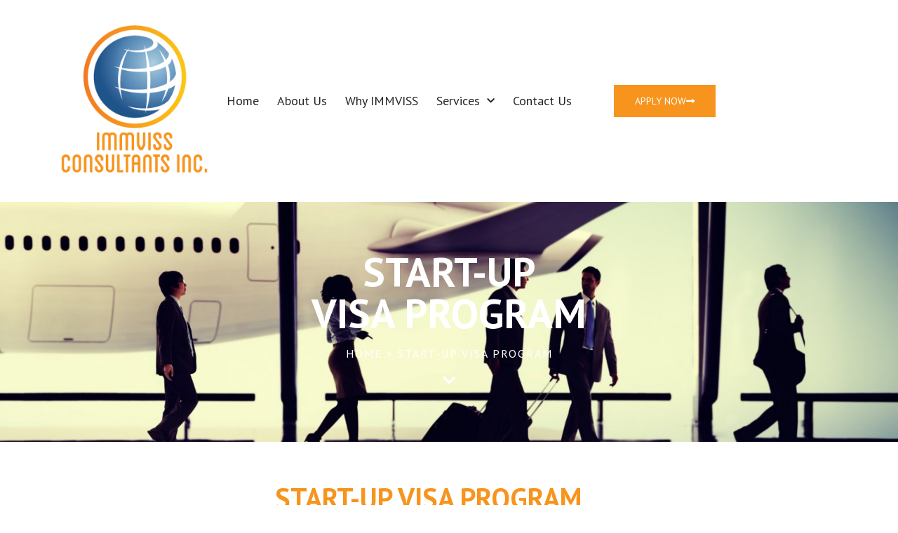

--- FILE ---
content_type: text/html; charset=UTF-8
request_url: https://immviss.com/start-up-visa-program/
body_size: 13177
content:
<!DOCTYPE html>
<html lang="en-US">
<head>
	<meta charset="UTF-8">
		<meta name='robots' content='index, follow, max-image-preview:large, max-snippet:-1, max-video-preview:-1' />

	<!-- This site is optimized with the Yoast SEO plugin v26.0 - https://yoast.com/wordpress/plugins/seo/ -->
	<title>START-UP VISA PROGRAM - Visa Plan</title>
	<link rel="canonical" href="https://immviss.com/start-up-visa-program/" />
	<meta property="og:locale" content="en_US" />
	<meta property="og:type" content="article" />
	<meta property="og:title" content="START-UP VISA PROGRAM - Visa Plan" />
	<meta property="og:description" content="APPLY NOW START-UPVISA PROGRAM Start-Up Visa Program The Start-Up Visa program seeks to attract innovative companies that can complete a global scale. Canada is looking for entrepreneurs who are interested to grow their company in Canada. Applicants are required to link with investors such as venture capitalist firms, angel investors groups and business incubators from [&hellip;]" />
	<meta property="og:url" content="https://immviss.com/start-up-visa-program/" />
	<meta property="og:site_name" content="Visa Plan" />
	<meta property="article:modified_time" content="2021-08-30T06:21:56+00:00" />
	<meta name="twitter:card" content="summary_large_image" />
	<meta name="twitter:label1" content="Est. reading time" />
	<meta name="twitter:data1" content="4 minutes" />
	<script type="application/ld+json" class="yoast-schema-graph">{"@context":"https://schema.org","@graph":[{"@type":"WebPage","@id":"https://immviss.com/start-up-visa-program/","url":"https://immviss.com/start-up-visa-program/","name":"START-UP VISA PROGRAM - Visa Plan","isPartOf":{"@id":"https://immviss.com/#website"},"datePublished":"2021-08-30T06:20:19+00:00","dateModified":"2021-08-30T06:21:56+00:00","breadcrumb":{"@id":"https://immviss.com/start-up-visa-program/#breadcrumb"},"inLanguage":"en-US","potentialAction":[{"@type":"ReadAction","target":["https://immviss.com/start-up-visa-program/"]}]},{"@type":"BreadcrumbList","@id":"https://immviss.com/start-up-visa-program/#breadcrumb","itemListElement":[{"@type":"ListItem","position":1,"name":"Home","item":"https://immviss.com/"},{"@type":"ListItem","position":2,"name":"START-UP VISA PROGRAM"}]},{"@type":"WebSite","@id":"https://immviss.com/#website","url":"https://immviss.com/","name":"Visa Plan","description":"Just another WordPress site","publisher":{"@id":"https://immviss.com/#organization"},"potentialAction":[{"@type":"SearchAction","target":{"@type":"EntryPoint","urlTemplate":"https://immviss.com/?s={search_term_string}"},"query-input":{"@type":"PropertyValueSpecification","valueRequired":true,"valueName":"search_term_string"}}],"inLanguage":"en-US"},{"@type":"Organization","@id":"https://immviss.com/#organization","name":"Visa Plan","url":"https://immviss.com/","logo":{"@type":"ImageObject","inLanguage":"en-US","@id":"https://immviss.com/#/schema/logo/image/","url":"https://immviss.com/wp-content/uploads/2022/08/cropped-immviss-logo.png","contentUrl":"https://immviss.com/wp-content/uploads/2022/08/cropped-immviss-logo.png","width":261,"height":267,"caption":"Visa Plan"},"image":{"@id":"https://immviss.com/#/schema/logo/image/"}}]}</script>
	<!-- / Yoast SEO plugin. -->


<link rel="alternate" type="application/rss+xml" title="Visa Plan &raquo; Feed" href="https://immviss.com/feed/" />
<link rel="alternate" type="application/rss+xml" title="Visa Plan &raquo; Comments Feed" href="https://immviss.com/comments/feed/" />
<link rel="alternate" title="oEmbed (JSON)" type="application/json+oembed" href="https://immviss.com/wp-json/oembed/1.0/embed?url=https%3A%2F%2Fimmviss.com%2Fstart-up-visa-program%2F" />
<link rel="alternate" title="oEmbed (XML)" type="text/xml+oembed" href="https://immviss.com/wp-json/oembed/1.0/embed?url=https%3A%2F%2Fimmviss.com%2Fstart-up-visa-program%2F&#038;format=xml" />
<style id='wp-img-auto-sizes-contain-inline-css'>
img:is([sizes=auto i],[sizes^="auto," i]){contain-intrinsic-size:3000px 1500px}
/*# sourceURL=wp-img-auto-sizes-contain-inline-css */
</style>

<link rel='stylesheet' id='bae-main-css' href='https://immviss.com/wp-content/plugins/document-embedder-addons-for-elementor/admin/assets/css/main.css?ver=6.9' media='all' />
<style id='wp-emoji-styles-inline-css'>

	img.wp-smiley, img.emoji {
		display: inline !important;
		border: none !important;
		box-shadow: none !important;
		height: 1em !important;
		width: 1em !important;
		margin: 0 0.07em !important;
		vertical-align: -0.1em !important;
		background: none !important;
		padding: 0 !important;
	}
/*# sourceURL=wp-emoji-styles-inline-css */
</style>
<style id='classic-theme-styles-inline-css'>
/*! This file is auto-generated */
.wp-block-button__link{color:#fff;background-color:#32373c;border-radius:9999px;box-shadow:none;text-decoration:none;padding:calc(.667em + 2px) calc(1.333em + 2px);font-size:1.125em}.wp-block-file__button{background:#32373c;color:#fff;text-decoration:none}
/*# sourceURL=/wp-includes/css/classic-themes.min.css */
</style>
<link rel='stylesheet' id='contact-form-7-css' href='https://immviss.com/wp-content/plugins/contact-form-7/includes/css/styles.css?ver=6.1.2' media='all' />
<link rel='stylesheet' id='hello-elementor-css' href='https://immviss.com/wp-content/themes/hello-elementor/style.min.css?ver=3.1.1' media='all' />
<link rel='stylesheet' id='hello-elementor-theme-style-css' href='https://immviss.com/wp-content/themes/hello-elementor/theme.min.css?ver=3.1.1' media='all' />
<link rel='stylesheet' id='hello-elementor-header-footer-css' href='https://immviss.com/wp-content/themes/hello-elementor/header-footer.min.css?ver=3.1.1' media='all' />
<link rel='stylesheet' id='elementor-icons-css' href='https://immviss.com/wp-content/plugins/elementor/assets/lib/eicons/css/elementor-icons.min.css?ver=5.44.0' media='all' />
<link rel='stylesheet' id='elementor-frontend-css' href='https://immviss.com/wp-content/plugins/elementor/assets/css/frontend.min.css?ver=3.32.3' media='all' />
<link rel='stylesheet' id='elementor-post-39-css' href='https://immviss.com/wp-content/uploads/elementor/css/post-39.css?ver=1765193462' media='all' />
<link rel='stylesheet' id='widget-image-css' href='https://immviss.com/wp-content/plugins/elementor/assets/css/widget-image.min.css?ver=3.32.3' media='all' />
<link rel='stylesheet' id='widget-nav-menu-css' href='https://immviss.com/wp-content/plugins/elementor-pro/assets/css/widget-nav-menu.min.css?ver=3.25.0' media='all' />
<link rel='stylesheet' id='widget-heading-css' href='https://immviss.com/wp-content/plugins/elementor/assets/css/widget-heading.min.css?ver=3.32.3' media='all' />
<link rel='stylesheet' id='e-animation-fadeInDown-css' href='https://immviss.com/wp-content/plugins/elementor/assets/lib/animations/styles/fadeInDown.min.css?ver=3.32.3' media='all' />
<link rel='stylesheet' id='e-shapes-css' href='https://immviss.com/wp-content/plugins/elementor/assets/css/conditionals/shapes.min.css?ver=3.32.3' media='all' />
<link rel='stylesheet' id='widget-icon-list-css' href='https://immviss.com/wp-content/plugins/elementor/assets/css/widget-icon-list.min.css?ver=3.32.3' media='all' />
<link rel='stylesheet' id='elementor-post-752-css' href='https://immviss.com/wp-content/uploads/elementor/css/post-752.css?ver=1765193462' media='all' />
<link rel='stylesheet' id='elementor-gf-ptsans-css' href='https://fonts.googleapis.com/css?family=PT+Sans:100,100italic,200,200italic,300,300italic,400,400italic,500,500italic,600,600italic,700,700italic,800,800italic,900,900italic&#038;display=auto' media='all' />
<link rel='stylesheet' id='elementor-icons-shared-0-css' href='https://immviss.com/wp-content/plugins/elementor/assets/lib/font-awesome/css/fontawesome.min.css?ver=5.15.3' media='all' />
<link rel='stylesheet' id='elementor-icons-fa-solid-css' href='https://immviss.com/wp-content/plugins/elementor/assets/lib/font-awesome/css/solid.min.css?ver=5.15.3' media='all' />
<link rel='stylesheet' id='elementor-icons-fa-regular-css' href='https://immviss.com/wp-content/plugins/elementor/assets/lib/font-awesome/css/regular.min.css?ver=5.15.3' media='all' />
<script src="https://immviss.com/wp-includes/js/jquery/jquery.min.js?ver=3.7.1" id="jquery-core-js"></script>
<script src="https://immviss.com/wp-includes/js/jquery/jquery-migrate.min.js?ver=3.4.1" id="jquery-migrate-js"></script>
<link rel="https://api.w.org/" href="https://immviss.com/wp-json/" /><link rel="alternate" title="JSON" type="application/json" href="https://immviss.com/wp-json/wp/v2/pages/752" /><link rel="EditURI" type="application/rsd+xml" title="RSD" href="https://immviss.com/xmlrpc.php?rsd" />
<meta name="generator" content="WordPress 6.9" />
<link rel='shortlink' href='https://immviss.com/?p=752' />
<meta name="generator" content="Elementor 3.32.3; features: additional_custom_breakpoints; settings: css_print_method-external, google_font-enabled, font_display-auto">
			<style>
				.e-con.e-parent:nth-of-type(n+4):not(.e-lazyloaded):not(.e-no-lazyload),
				.e-con.e-parent:nth-of-type(n+4):not(.e-lazyloaded):not(.e-no-lazyload) * {
					background-image: none !important;
				}
				@media screen and (max-height: 1024px) {
					.e-con.e-parent:nth-of-type(n+3):not(.e-lazyloaded):not(.e-no-lazyload),
					.e-con.e-parent:nth-of-type(n+3):not(.e-lazyloaded):not(.e-no-lazyload) * {
						background-image: none !important;
					}
				}
				@media screen and (max-height: 640px) {
					.e-con.e-parent:nth-of-type(n+2):not(.e-lazyloaded):not(.e-no-lazyload),
					.e-con.e-parent:nth-of-type(n+2):not(.e-lazyloaded):not(.e-no-lazyload) * {
						background-image: none !important;
					}
				}
			</style>
			<link rel="icon" href="https://immviss.com/wp-content/uploads/2021/05/cropped-IMMVISS-32x32.png" sizes="32x32" />
<link rel="icon" href="https://immviss.com/wp-content/uploads/2021/05/cropped-IMMVISS-192x192.png" sizes="192x192" />
<link rel="apple-touch-icon" href="https://immviss.com/wp-content/uploads/2021/05/cropped-IMMVISS-180x180.png" />
<meta name="msapplication-TileImage" content="https://immviss.com/wp-content/uploads/2021/05/cropped-IMMVISS-270x270.png" />
	<meta name="viewport" content="width=device-width, initial-scale=1.0, viewport-fit=cover" /><style id='global-styles-inline-css'>
:root{--wp--preset--aspect-ratio--square: 1;--wp--preset--aspect-ratio--4-3: 4/3;--wp--preset--aspect-ratio--3-4: 3/4;--wp--preset--aspect-ratio--3-2: 3/2;--wp--preset--aspect-ratio--2-3: 2/3;--wp--preset--aspect-ratio--16-9: 16/9;--wp--preset--aspect-ratio--9-16: 9/16;--wp--preset--color--black: #000000;--wp--preset--color--cyan-bluish-gray: #abb8c3;--wp--preset--color--white: #ffffff;--wp--preset--color--pale-pink: #f78da7;--wp--preset--color--vivid-red: #cf2e2e;--wp--preset--color--luminous-vivid-orange: #ff6900;--wp--preset--color--luminous-vivid-amber: #fcb900;--wp--preset--color--light-green-cyan: #7bdcb5;--wp--preset--color--vivid-green-cyan: #00d084;--wp--preset--color--pale-cyan-blue: #8ed1fc;--wp--preset--color--vivid-cyan-blue: #0693e3;--wp--preset--color--vivid-purple: #9b51e0;--wp--preset--gradient--vivid-cyan-blue-to-vivid-purple: linear-gradient(135deg,rgb(6,147,227) 0%,rgb(155,81,224) 100%);--wp--preset--gradient--light-green-cyan-to-vivid-green-cyan: linear-gradient(135deg,rgb(122,220,180) 0%,rgb(0,208,130) 100%);--wp--preset--gradient--luminous-vivid-amber-to-luminous-vivid-orange: linear-gradient(135deg,rgb(252,185,0) 0%,rgb(255,105,0) 100%);--wp--preset--gradient--luminous-vivid-orange-to-vivid-red: linear-gradient(135deg,rgb(255,105,0) 0%,rgb(207,46,46) 100%);--wp--preset--gradient--very-light-gray-to-cyan-bluish-gray: linear-gradient(135deg,rgb(238,238,238) 0%,rgb(169,184,195) 100%);--wp--preset--gradient--cool-to-warm-spectrum: linear-gradient(135deg,rgb(74,234,220) 0%,rgb(151,120,209) 20%,rgb(207,42,186) 40%,rgb(238,44,130) 60%,rgb(251,105,98) 80%,rgb(254,248,76) 100%);--wp--preset--gradient--blush-light-purple: linear-gradient(135deg,rgb(255,206,236) 0%,rgb(152,150,240) 100%);--wp--preset--gradient--blush-bordeaux: linear-gradient(135deg,rgb(254,205,165) 0%,rgb(254,45,45) 50%,rgb(107,0,62) 100%);--wp--preset--gradient--luminous-dusk: linear-gradient(135deg,rgb(255,203,112) 0%,rgb(199,81,192) 50%,rgb(65,88,208) 100%);--wp--preset--gradient--pale-ocean: linear-gradient(135deg,rgb(255,245,203) 0%,rgb(182,227,212) 50%,rgb(51,167,181) 100%);--wp--preset--gradient--electric-grass: linear-gradient(135deg,rgb(202,248,128) 0%,rgb(113,206,126) 100%);--wp--preset--gradient--midnight: linear-gradient(135deg,rgb(2,3,129) 0%,rgb(40,116,252) 100%);--wp--preset--font-size--small: 13px;--wp--preset--font-size--medium: 20px;--wp--preset--font-size--large: 36px;--wp--preset--font-size--x-large: 42px;--wp--preset--spacing--20: 0.44rem;--wp--preset--spacing--30: 0.67rem;--wp--preset--spacing--40: 1rem;--wp--preset--spacing--50: 1.5rem;--wp--preset--spacing--60: 2.25rem;--wp--preset--spacing--70: 3.38rem;--wp--preset--spacing--80: 5.06rem;--wp--preset--shadow--natural: 6px 6px 9px rgba(0, 0, 0, 0.2);--wp--preset--shadow--deep: 12px 12px 50px rgba(0, 0, 0, 0.4);--wp--preset--shadow--sharp: 6px 6px 0px rgba(0, 0, 0, 0.2);--wp--preset--shadow--outlined: 6px 6px 0px -3px rgb(255, 255, 255), 6px 6px rgb(0, 0, 0);--wp--preset--shadow--crisp: 6px 6px 0px rgb(0, 0, 0);}:where(.is-layout-flex){gap: 0.5em;}:where(.is-layout-grid){gap: 0.5em;}body .is-layout-flex{display: flex;}.is-layout-flex{flex-wrap: wrap;align-items: center;}.is-layout-flex > :is(*, div){margin: 0;}body .is-layout-grid{display: grid;}.is-layout-grid > :is(*, div){margin: 0;}:where(.wp-block-columns.is-layout-flex){gap: 2em;}:where(.wp-block-columns.is-layout-grid){gap: 2em;}:where(.wp-block-post-template.is-layout-flex){gap: 1.25em;}:where(.wp-block-post-template.is-layout-grid){gap: 1.25em;}.has-black-color{color: var(--wp--preset--color--black) !important;}.has-cyan-bluish-gray-color{color: var(--wp--preset--color--cyan-bluish-gray) !important;}.has-white-color{color: var(--wp--preset--color--white) !important;}.has-pale-pink-color{color: var(--wp--preset--color--pale-pink) !important;}.has-vivid-red-color{color: var(--wp--preset--color--vivid-red) !important;}.has-luminous-vivid-orange-color{color: var(--wp--preset--color--luminous-vivid-orange) !important;}.has-luminous-vivid-amber-color{color: var(--wp--preset--color--luminous-vivid-amber) !important;}.has-light-green-cyan-color{color: var(--wp--preset--color--light-green-cyan) !important;}.has-vivid-green-cyan-color{color: var(--wp--preset--color--vivid-green-cyan) !important;}.has-pale-cyan-blue-color{color: var(--wp--preset--color--pale-cyan-blue) !important;}.has-vivid-cyan-blue-color{color: var(--wp--preset--color--vivid-cyan-blue) !important;}.has-vivid-purple-color{color: var(--wp--preset--color--vivid-purple) !important;}.has-black-background-color{background-color: var(--wp--preset--color--black) !important;}.has-cyan-bluish-gray-background-color{background-color: var(--wp--preset--color--cyan-bluish-gray) !important;}.has-white-background-color{background-color: var(--wp--preset--color--white) !important;}.has-pale-pink-background-color{background-color: var(--wp--preset--color--pale-pink) !important;}.has-vivid-red-background-color{background-color: var(--wp--preset--color--vivid-red) !important;}.has-luminous-vivid-orange-background-color{background-color: var(--wp--preset--color--luminous-vivid-orange) !important;}.has-luminous-vivid-amber-background-color{background-color: var(--wp--preset--color--luminous-vivid-amber) !important;}.has-light-green-cyan-background-color{background-color: var(--wp--preset--color--light-green-cyan) !important;}.has-vivid-green-cyan-background-color{background-color: var(--wp--preset--color--vivid-green-cyan) !important;}.has-pale-cyan-blue-background-color{background-color: var(--wp--preset--color--pale-cyan-blue) !important;}.has-vivid-cyan-blue-background-color{background-color: var(--wp--preset--color--vivid-cyan-blue) !important;}.has-vivid-purple-background-color{background-color: var(--wp--preset--color--vivid-purple) !important;}.has-black-border-color{border-color: var(--wp--preset--color--black) !important;}.has-cyan-bluish-gray-border-color{border-color: var(--wp--preset--color--cyan-bluish-gray) !important;}.has-white-border-color{border-color: var(--wp--preset--color--white) !important;}.has-pale-pink-border-color{border-color: var(--wp--preset--color--pale-pink) !important;}.has-vivid-red-border-color{border-color: var(--wp--preset--color--vivid-red) !important;}.has-luminous-vivid-orange-border-color{border-color: var(--wp--preset--color--luminous-vivid-orange) !important;}.has-luminous-vivid-amber-border-color{border-color: var(--wp--preset--color--luminous-vivid-amber) !important;}.has-light-green-cyan-border-color{border-color: var(--wp--preset--color--light-green-cyan) !important;}.has-vivid-green-cyan-border-color{border-color: var(--wp--preset--color--vivid-green-cyan) !important;}.has-pale-cyan-blue-border-color{border-color: var(--wp--preset--color--pale-cyan-blue) !important;}.has-vivid-cyan-blue-border-color{border-color: var(--wp--preset--color--vivid-cyan-blue) !important;}.has-vivid-purple-border-color{border-color: var(--wp--preset--color--vivid-purple) !important;}.has-vivid-cyan-blue-to-vivid-purple-gradient-background{background: var(--wp--preset--gradient--vivid-cyan-blue-to-vivid-purple) !important;}.has-light-green-cyan-to-vivid-green-cyan-gradient-background{background: var(--wp--preset--gradient--light-green-cyan-to-vivid-green-cyan) !important;}.has-luminous-vivid-amber-to-luminous-vivid-orange-gradient-background{background: var(--wp--preset--gradient--luminous-vivid-amber-to-luminous-vivid-orange) !important;}.has-luminous-vivid-orange-to-vivid-red-gradient-background{background: var(--wp--preset--gradient--luminous-vivid-orange-to-vivid-red) !important;}.has-very-light-gray-to-cyan-bluish-gray-gradient-background{background: var(--wp--preset--gradient--very-light-gray-to-cyan-bluish-gray) !important;}.has-cool-to-warm-spectrum-gradient-background{background: var(--wp--preset--gradient--cool-to-warm-spectrum) !important;}.has-blush-light-purple-gradient-background{background: var(--wp--preset--gradient--blush-light-purple) !important;}.has-blush-bordeaux-gradient-background{background: var(--wp--preset--gradient--blush-bordeaux) !important;}.has-luminous-dusk-gradient-background{background: var(--wp--preset--gradient--luminous-dusk) !important;}.has-pale-ocean-gradient-background{background: var(--wp--preset--gradient--pale-ocean) !important;}.has-electric-grass-gradient-background{background: var(--wp--preset--gradient--electric-grass) !important;}.has-midnight-gradient-background{background: var(--wp--preset--gradient--midnight) !important;}.has-small-font-size{font-size: var(--wp--preset--font-size--small) !important;}.has-medium-font-size{font-size: var(--wp--preset--font-size--medium) !important;}.has-large-font-size{font-size: var(--wp--preset--font-size--large) !important;}.has-x-large-font-size{font-size: var(--wp--preset--font-size--x-large) !important;}
/*# sourceURL=global-styles-inline-css */
</style>
</head>
<body class="wp-singular page-template page-template-elementor_canvas page page-id-752 wp-custom-logo wp-theme-hello-elementor elementor-default elementor-template-canvas elementor-kit-39 elementor-page elementor-page-752">
			<div data-elementor-type="wp-page" data-elementor-id="752" class="elementor elementor-752" data-elementor-post-type="page">
						<section class="elementor-section elementor-top-section elementor-element elementor-element-74045a7b elementor-section-content-middle elementor-section-boxed elementor-section-height-default elementor-section-height-default" data-id="74045a7b" data-element_type="section" data-settings="{&quot;background_background&quot;:&quot;classic&quot;}">
						<div class="elementor-container elementor-column-gap-default">
					<div class="elementor-column elementor-col-50 elementor-top-column elementor-element elementor-element-586a959d" data-id="586a959d" data-element_type="column">
			<div class="elementor-widget-wrap elementor-element-populated">
						<div class="elementor-element elementor-element-1eaa46df elementor-widget elementor-widget-theme-site-logo elementor-widget-image" data-id="1eaa46df" data-element_type="widget" data-widget_type="theme-site-logo.default">
				<div class="elementor-widget-container">
											<a href="https://immviss.com">
			<img fetchpriority="high" decoding="async" width="261" height="267" src="https://immviss.com/wp-content/uploads/2022/08/cropped-immviss-logo.png" class="attachment-full size-full wp-image-1205" alt="" />				</a>
											</div>
				</div>
					</div>
		</div>
				<div class="elementor-column elementor-col-50 elementor-top-column elementor-element elementor-element-7848d50d" data-id="7848d50d" data-element_type="column">
			<div class="elementor-widget-wrap elementor-element-populated">
						<div class="elementor-element elementor-element-311a705d elementor-nav-menu__align-end elementor-widget__width-auto elementor-nav-menu--stretch elementor-widget-mobile__width-auto elementor-nav-menu--dropdown-tablet elementor-nav-menu__text-align-aside elementor-nav-menu--toggle elementor-nav-menu--burger elementor-widget elementor-widget-nav-menu" data-id="311a705d" data-element_type="widget" data-settings="{&quot;full_width&quot;:&quot;stretch&quot;,&quot;submenu_icon&quot;:{&quot;value&quot;:&quot;&lt;i class=\&quot;fas fa-chevron-down\&quot;&gt;&lt;\/i&gt;&quot;,&quot;library&quot;:&quot;fa-solid&quot;},&quot;layout&quot;:&quot;horizontal&quot;,&quot;toggle&quot;:&quot;burger&quot;}" data-widget_type="nav-menu.default">
				<div class="elementor-widget-container">
								<nav aria-label="Menu" class="elementor-nav-menu--main elementor-nav-menu__container elementor-nav-menu--layout-horizontal e--pointer-none">
				<ul id="menu-1-311a705d" class="elementor-nav-menu"><li class="menu-item menu-item-type-post_type menu-item-object-page menu-item-home menu-item-141"><a href="https://immviss.com/" class="elementor-item">Home</a></li>
<li class="menu-item menu-item-type-post_type menu-item-object-page menu-item-1081"><a href="https://immviss.com/about-us/" class="elementor-item">About Us</a></li>
<li class="menu-item menu-item-type-post_type menu-item-object-page menu-item-160"><a href="https://immviss.com/why-immviss/" class="elementor-item">Why IMMVISS</a></li>
<li class="menu-item menu-item-type-custom menu-item-object-custom menu-item-has-children menu-item-609"><a href="#" class="elementor-item elementor-item-anchor">Services</a>
<ul class="sub-menu elementor-nav-menu--dropdown">
	<li class="menu-item menu-item-type-custom menu-item-object-custom menu-item-605"><a href="https://immviss.com/index.php/accessing-workers/" class="elementor-sub-item">Accessing Workers</a></li>
	<li class="menu-item menu-item-type-post_type menu-item-object-page menu-item-843"><a href="https://immviss.com/business-immigration-questionnaire/" class="elementor-sub-item">Business Immigration Questionnaire</a></li>
	<li class="menu-item menu-item-type-custom menu-item-object-custom menu-item-606"><a href="https://immviss.com/index.php/business-visa/" class="elementor-sub-item">Business Visas</a></li>
	<li class="menu-item menu-item-type-post_type menu-item-object-page menu-item-1187"><a href="https://immviss.com/federal-skilled-worker/" class="elementor-sub-item">Federal Skilled Worker</a></li>
	<li class="menu-item menu-item-type-post_type menu-item-object-page menu-item-1202"><a href="https://immviss.com/list-of-colleges-and-universities/" class="elementor-sub-item">List of Colleges &#038; Universities</a></li>
	<li class="menu-item menu-item-type-custom menu-item-object-custom menu-item-608"><a href="https://immviss.com/index.php/lmia/" class="elementor-sub-item">LMIA</a></li>
	<li class="menu-item menu-item-type-post_type menu-item-object-page menu-item-915"><a href="https://immviss.com/owner-operator/" class="elementor-sub-item">Owner Operator</a></li>
	<li class="menu-item menu-item-type-custom menu-item-object-custom menu-item-607"><a href="https://immviss.com/index.php/post-graduation-work-permit/" class="elementor-sub-item">Post-Graduation Work Permits</a></li>
	<li class="menu-item menu-item-type-post_type menu-item-object-page menu-item-960"><a href="https://immviss.com/what-is-the-provincial-nominee-program/" class="elementor-sub-item">Provincial Nominee Program</a></li>
	<li class="menu-item menu-item-type-custom menu-item-object-custom menu-item-604"><a href="https://immviss.com/index.php/student-visas/" class="elementor-sub-item">Student Visas</a></li>
	<li class="menu-item menu-item-type-post_type menu-item-object-page menu-item-839"><a href="https://immviss.com/agricultural-stream-and-agri-food-pilot-work-permit/" class="elementor-sub-item">Worker Permit For Agricultural Workers</a></li>
</ul>
</li>
<li class="menu-item menu-item-type-post_type menu-item-object-page menu-item-158"><a href="https://immviss.com/contact-us/" class="elementor-item">Contact Us</a></li>
</ul>			</nav>
					<div class="elementor-menu-toggle" role="button" tabindex="0" aria-label="Menu Toggle" aria-expanded="false">
			<i aria-hidden="true" role="presentation" class="elementor-menu-toggle__icon--open eicon-menu-bar"></i><i aria-hidden="true" role="presentation" class="elementor-menu-toggle__icon--close eicon-close"></i>			<span class="elementor-screen-only">Menu</span>
		</div>
					<nav class="elementor-nav-menu--dropdown elementor-nav-menu__container" aria-hidden="true">
				<ul id="menu-2-311a705d" class="elementor-nav-menu"><li class="menu-item menu-item-type-post_type menu-item-object-page menu-item-home menu-item-141"><a href="https://immviss.com/" class="elementor-item" tabindex="-1">Home</a></li>
<li class="menu-item menu-item-type-post_type menu-item-object-page menu-item-1081"><a href="https://immviss.com/about-us/" class="elementor-item" tabindex="-1">About Us</a></li>
<li class="menu-item menu-item-type-post_type menu-item-object-page menu-item-160"><a href="https://immviss.com/why-immviss/" class="elementor-item" tabindex="-1">Why IMMVISS</a></li>
<li class="menu-item menu-item-type-custom menu-item-object-custom menu-item-has-children menu-item-609"><a href="#" class="elementor-item elementor-item-anchor" tabindex="-1">Services</a>
<ul class="sub-menu elementor-nav-menu--dropdown">
	<li class="menu-item menu-item-type-custom menu-item-object-custom menu-item-605"><a href="https://immviss.com/index.php/accessing-workers/" class="elementor-sub-item" tabindex="-1">Accessing Workers</a></li>
	<li class="menu-item menu-item-type-post_type menu-item-object-page menu-item-843"><a href="https://immviss.com/business-immigration-questionnaire/" class="elementor-sub-item" tabindex="-1">Business Immigration Questionnaire</a></li>
	<li class="menu-item menu-item-type-custom menu-item-object-custom menu-item-606"><a href="https://immviss.com/index.php/business-visa/" class="elementor-sub-item" tabindex="-1">Business Visas</a></li>
	<li class="menu-item menu-item-type-post_type menu-item-object-page menu-item-1187"><a href="https://immviss.com/federal-skilled-worker/" class="elementor-sub-item" tabindex="-1">Federal Skilled Worker</a></li>
	<li class="menu-item menu-item-type-post_type menu-item-object-page menu-item-1202"><a href="https://immviss.com/list-of-colleges-and-universities/" class="elementor-sub-item" tabindex="-1">List of Colleges &#038; Universities</a></li>
	<li class="menu-item menu-item-type-custom menu-item-object-custom menu-item-608"><a href="https://immviss.com/index.php/lmia/" class="elementor-sub-item" tabindex="-1">LMIA</a></li>
	<li class="menu-item menu-item-type-post_type menu-item-object-page menu-item-915"><a href="https://immviss.com/owner-operator/" class="elementor-sub-item" tabindex="-1">Owner Operator</a></li>
	<li class="menu-item menu-item-type-custom menu-item-object-custom menu-item-607"><a href="https://immviss.com/index.php/post-graduation-work-permit/" class="elementor-sub-item" tabindex="-1">Post-Graduation Work Permits</a></li>
	<li class="menu-item menu-item-type-post_type menu-item-object-page menu-item-960"><a href="https://immviss.com/what-is-the-provincial-nominee-program/" class="elementor-sub-item" tabindex="-1">Provincial Nominee Program</a></li>
	<li class="menu-item menu-item-type-custom menu-item-object-custom menu-item-604"><a href="https://immviss.com/index.php/student-visas/" class="elementor-sub-item" tabindex="-1">Student Visas</a></li>
	<li class="menu-item menu-item-type-post_type menu-item-object-page menu-item-839"><a href="https://immviss.com/agricultural-stream-and-agri-food-pilot-work-permit/" class="elementor-sub-item" tabindex="-1">Worker Permit For Agricultural Workers</a></li>
</ul>
</li>
<li class="menu-item menu-item-type-post_type menu-item-object-page menu-item-158"><a href="https://immviss.com/contact-us/" class="elementor-item" tabindex="-1">Contact Us</a></li>
</ul>			</nav>
						</div>
				</div>
				<div class="elementor-element elementor-element-877c8a6 elementor-widget__width-auto elementor-widget-mobile__width-auto elementor-widget elementor-widget-button" data-id="877c8a6" data-element_type="widget" data-widget_type="button.default">
				<div class="elementor-widget-container">
									<div class="elementor-button-wrapper">
					<a class="elementor-button elementor-button-link elementor-size-sm" href="#">
						<span class="elementor-button-content-wrapper">
						<span class="elementor-button-icon">
				<i aria-hidden="true" class="fas fa-long-arrow-alt-right"></i>			</span>
									<span class="elementor-button-text">APPLY NOW</span>
					</span>
					</a>
				</div>
								</div>
				</div>
					</div>
		</div>
					</div>
		</section>
				<section class="elementor-section elementor-top-section elementor-element elementor-element-07a84e5 elementor-section-height-min-height elementor-section-boxed elementor-section-height-default elementor-section-items-middle" data-id="07a84e5" data-element_type="section" data-settings="{&quot;background_background&quot;:&quot;classic&quot;}">
							<div class="elementor-background-overlay"></div>
							<div class="elementor-container elementor-column-gap-default">
					<div class="elementor-column elementor-col-100 elementor-top-column elementor-element elementor-element-f5cbd15" data-id="f5cbd15" data-element_type="column">
			<div class="elementor-widget-wrap elementor-element-populated">
						<div class="elementor-element elementor-element-077b41e elementor-widget elementor-widget-heading" data-id="077b41e" data-element_type="widget" data-widget_type="heading.default">
				<div class="elementor-widget-container">
					<h1 class="elementor-heading-title elementor-size-default">START-UP<br>VISA PROGRAM
</h1>				</div>
				</div>
				<div class="elementor-element elementor-element-3304f98 elementor-widget elementor-widget-heading" data-id="3304f98" data-element_type="widget" data-widget_type="heading.default">
				<div class="elementor-widget-container">
					<p class="elementor-heading-title elementor-size-default"><a href="https://immviss.com/index.php/accessing-workers/">Home &gt; START-UP VISA PROGRAM</a></p>				</div>
				</div>
				<div class="elementor-element elementor-element-080c1c7 elementor-view-default elementor-invisible elementor-widget elementor-widget-icon" data-id="080c1c7" data-element_type="widget" data-settings="{&quot;_animation&quot;:&quot;fadeInDown&quot;,&quot;_animation_delay&quot;:500}" data-widget_type="icon.default">
				<div class="elementor-widget-container">
							<div class="elementor-icon-wrapper">
			<div class="elementor-icon">
			<i aria-hidden="true" class="fas fa-chevron-down"></i>			</div>
		</div>
						</div>
				</div>
					</div>
		</div>
					</div>
		</section>
				<section class="elementor-section elementor-top-section elementor-element elementor-element-37e57e9 elementor-section-content-middle elementor-section-boxed elementor-section-height-default elementor-section-height-default" data-id="37e57e9" data-element_type="section">
						<div class="elementor-container elementor-column-gap-default">
					<div class="elementor-column elementor-col-100 elementor-top-column elementor-element elementor-element-136636b" data-id="136636b" data-element_type="column">
			<div class="elementor-widget-wrap elementor-element-populated">
						<div class="elementor-element elementor-element-26b93a0 elementor-widget elementor-widget-heading" data-id="26b93a0" data-element_type="widget" data-widget_type="heading.default">
				<div class="elementor-widget-container">
					<h3 class="elementor-heading-title elementor-size-default">Start-Up Visa Program</h3>				</div>
				</div>
				<div class="elementor-element elementor-element-564450c elementor-widget elementor-widget-heading" data-id="564450c" data-element_type="widget" data-widget_type="heading.default">
				<div class="elementor-widget-container">
					<p class="elementor-heading-title elementor-size-default">The Start-Up Visa program seeks to attract innovative companies that can complete a global scale. Canada
is looking for entrepreneurs who are interested to grow their company in Canada. Applicants are required to
link with investors such as venture capitalist firms, angel investors groups and business incubators from
whom they will receive funding, guidance, and expertise in opening and operating their business in Canada.</p>				</div>
				</div>
				<section class="elementor-section elementor-inner-section elementor-element elementor-element-596d945 elementor-section-boxed elementor-section-height-default elementor-section-height-default" data-id="596d945" data-element_type="section">
						<div class="elementor-container elementor-column-gap-default">
					<div class="elementor-column elementor-col-50 elementor-inner-column elementor-element elementor-element-21f1b45" data-id="21f1b45" data-element_type="column">
			<div class="elementor-widget-wrap elementor-element-populated">
						<div class="elementor-element elementor-element-dd70894 elementor-widget elementor-widget-heading" data-id="dd70894" data-element_type="widget" data-widget_type="heading.default">
				<div class="elementor-widget-container">
					<h3 class="elementor-heading-title elementor-size-default">A Path To Permanent Residence</h3>				</div>
				</div>
				<div class="elementor-element elementor-element-ce6fa86 elementor-widget elementor-widget-text-editor" data-id="ce6fa86" data-element_type="widget" data-widget_type="text-editor.default">
				<div class="elementor-widget-container">
									<p>Applicants that have acquired at least 12 months of<br />Canadian work experience through the start-up visa<br />may apply to become permanent residents.<br />Our team of Canadian business immigration<br />experts will guide you through the start-up visa<br />application process, work permit authorizations<br />and permanent residence for the entire family.</p>								</div>
				</div>
				<div class="elementor-element elementor-element-1117576 elementor-widget elementor-widget-heading" data-id="1117576" data-element_type="widget" data-widget_type="heading.default">
				<div class="elementor-widget-container">
					<h3 class="elementor-heading-title elementor-size-default">Program Benefits:</h3>				</div>
				</div>
				<div class="elementor-element elementor-element-6d0e204 elementor-widget elementor-widget-text-editor" data-id="6d0e204" data-element_type="widget" data-widget_type="text-editor.default">
				<div class="elementor-widget-container">
									<ul><li>Up to 5 shareholders can apply (each must have 10% equity or more)</li><li>Receive a work permit to develop the business</li><li>Spouses will receive an open work permit</li><li>Children will be authorized to attend school</li><li>Become a Permanent Resident in 1-2 years</li></ul>								</div>
				</div>
					</div>
		</div>
				<div class="elementor-column elementor-col-50 elementor-inner-column elementor-element elementor-element-cbf8096" data-id="cbf8096" data-element_type="column">
			<div class="elementor-widget-wrap elementor-element-populated">
						<div class="elementor-element elementor-element-56c8a9e elementor-widget elementor-widget-heading" data-id="56c8a9e" data-element_type="widget" data-widget_type="heading.default">
				<div class="elementor-widget-container">
					<h3 class="elementor-heading-title elementor-size-default">Program Requirements:</h3>				</div>
				</div>
				<div class="elementor-element elementor-element-a428a87 elementor-widget elementor-widget-text-editor" data-id="a428a87" data-element_type="widget" data-widget_type="text-editor.default">
				<div class="elementor-widget-container">
									<ul><li>Business must be incorporated in Canada</li><li>Applicant must own a qualifying (technology related) business with at least 10% voting rights (a maximum of 5 partners can apply)</li><li>A portion of the company’s core business must be conducted in Canada</li><li>Business must secure a letter of support from a designated organization<br />such as a venture capital firm, angel investor group, or business<br />incubator. The immigrant entrepreneur must meet the following criteria:</li><li>Obtain a total investment of at least $200,000 from one or more designated venture capital funds.</li><li>Obtain a total investment of at least $75,000 from one or more designated angel investors.</li><li>Be accepted into one of the designated business incubator programs.</li><li>Meet the minimum English language requirements (CLB Level 5) in English or French in all four modules: reading, writing, listening and speaking.</li><li>Applicant must have sufficient funds available for settlement in Canada.</li></ul>								</div>
				</div>
					</div>
		</div>
					</div>
		</section>
					</div>
		</div>
					</div>
		</section>
				<section class="elementor-section elementor-top-section elementor-element elementor-element-9ddfe8f elementor-section-content-middle elementor-section-boxed elementor-section-height-default elementor-section-height-default" data-id="9ddfe8f" data-element_type="section">
						<div class="elementor-container elementor-column-gap-default">
					<div class="elementor-column elementor-col-100 elementor-top-column elementor-element elementor-element-fbb88b5" data-id="fbb88b5" data-element_type="column">
			<div class="elementor-widget-wrap elementor-element-populated">
						<div class="elementor-element elementor-element-2c46dc9 elementor-widget elementor-widget-heading" data-id="2c46dc9" data-element_type="widget" data-widget_type="heading.default">
				<div class="elementor-widget-container">
					<h3 class="elementor-heading-title elementor-size-default">Expand your Business into Canada and Transfer Key Employees</h3>				</div>
				</div>
				<div class="elementor-element elementor-element-85a2eca elementor-widget elementor-widget-heading" data-id="85a2eca" data-element_type="widget" data-widget_type="heading.default">
				<div class="elementor-widget-container">
					<p class="elementor-heading-title elementor-size-default">The Intra-Company Transfer program offers foreign companies the opportunity to transfer executives and key staff to Canada and obtain temporary work permits. This program can be used when there is an acquisition, joint venture/mergers, opening a branch location or subsidiary of the foreign company.</p>				</div>
				</div>
				<div class="elementor-element elementor-element-b7d8663 elementor-widget elementor-widget-heading" data-id="b7d8663" data-element_type="widget" data-widget_type="heading.default">
				<div class="elementor-widget-container">
					<h3 class="elementor-heading-title elementor-size-default">Who can be transferred?</h3>				</div>
				</div>
				<div class="elementor-element elementor-element-de467d4 elementor-widget elementor-widget-text-editor" data-id="de467d4" data-element_type="widget" data-widget_type="text-editor.default">
				<div class="elementor-widget-container">
									<ul><li>Owners (sole owner or shareholder serving in an executive capacity)</li><li>Executives (President, CEO, CFO, COO, &amp; Vice Presidents)</li><li>Senior Managers (General Managers, Sales Managers, Production Managers, Quality Managers, and Middle Managers)</li><li>Specialized Knowledge (Employees with unique in-house training on policies and procedures relating to their products and/or services, or those that have proprietary knowledge and advanced expertise in a particular area as it relates to the business products/services and/or operations)</li></ul>								</div>
				</div>
					</div>
		</div>
					</div>
		</section>
				<section class="elementor-section elementor-top-section elementor-element elementor-element-f45216a elementor-section-content-middle elementor-section-boxed elementor-section-height-default elementor-section-height-default" data-id="f45216a" data-element_type="section">
						<div class="elementor-container elementor-column-gap-default">
					<div class="elementor-column elementor-col-100 elementor-top-column elementor-element elementor-element-decb41a" data-id="decb41a" data-element_type="column">
			<div class="elementor-widget-wrap elementor-element-populated">
						<div class="elementor-element elementor-element-7aba00a elementor-widget elementor-widget-heading" data-id="7aba00a" data-element_type="widget" data-widget_type="heading.default">
				<div class="elementor-widget-container">
					<h3 class="elementor-heading-title elementor-size-default">Expand your Business into Canada and Transfer Key Employees</h3>				</div>
				</div>
				<div class="elementor-element elementor-element-b25e6c2 elementor-widget elementor-widget-heading" data-id="b25e6c2" data-element_type="widget" data-widget_type="heading.default">
				<div class="elementor-widget-container">
					<p class="elementor-heading-title elementor-size-default">The Intra-Company Transfer program offers foreign companies the opportunity to transfer executives
and key staff to Canada and obtain temporary work permits. This program can be used when there is
an acquisition, joint venture/mergers, opening a branch location or subsidiary of the foreign company.</p>				</div>
				</div>
				<section class="elementor-section elementor-inner-section elementor-element elementor-element-d9db8c2 elementor-section-boxed elementor-section-height-default elementor-section-height-default" data-id="d9db8c2" data-element_type="section">
						<div class="elementor-container elementor-column-gap-default">
					<div class="elementor-column elementor-col-33 elementor-inner-column elementor-element elementor-element-fdbca12" data-id="fdbca12" data-element_type="column">
			<div class="elementor-widget-wrap elementor-element-populated">
						<div class="elementor-element elementor-element-fb6a5bb elementor-widget elementor-widget-heading" data-id="fb6a5bb" data-element_type="widget" data-widget_type="heading.default">
				<div class="elementor-widget-container">
					<h3 class="elementor-heading-title elementor-size-default">Path To Permanent Residence</h3>				</div>
				</div>
				<div class="elementor-element elementor-element-920e932 elementor-widget elementor-widget-text-editor" data-id="920e932" data-element_type="widget" data-widget_type="text-editor.default">
				<div class="elementor-widget-container">
									<p>Employees with Canadian work<br />experience may apply to become<br />permanent residents. In some<br />cases, employees must acquire at<br />least 12 months of work in Canada<br />to be eligible for permanent<br />residence.<br />Our team of Canadian business<br />immigration experts will guide<br />you through the process of<br />expanding your operations to<br />Canada, securing work<br />authorizations for your key staff<br />and pave a path for permanent<br />residence.</p>								</div>
				</div>
					</div>
		</div>
				<div class="elementor-column elementor-col-33 elementor-inner-column elementor-element elementor-element-09bafc9" data-id="09bafc9" data-element_type="column">
			<div class="elementor-widget-wrap elementor-element-populated">
						<div class="elementor-element elementor-element-18f8e41 elementor-widget elementor-widget-heading" data-id="18f8e41" data-element_type="widget" data-widget_type="heading.default">
				<div class="elementor-widget-container">
					<h3 class="elementor-heading-title elementor-size-default">Program Benefits:</h3>				</div>
				</div>
				<div class="elementor-element elementor-element-cd5da9b elementor-widget elementor-widget-text-editor" data-id="cd5da9b" data-element_type="widget" data-widget_type="text-editor.default">
				<div class="elementor-widget-container">
									<ul><li>Transfer executives and/or key employees to your Canadian company</li><li>The company does not have to apply for a Labour Market Impact Assessment or provide Canadians with an opportunity to apply for the positions</li><li>Spouses of employees will get an open work permit</li><li>Children will receive student visas and can attend school without paying international student fees</li><li>Employees can apply to become permanent residents after one (1)<br />year</li></ul>								</div>
				</div>
					</div>
		</div>
				<div class="elementor-column elementor-col-33 elementor-inner-column elementor-element elementor-element-9773a32" data-id="9773a32" data-element_type="column">
			<div class="elementor-widget-wrap elementor-element-populated">
						<div class="elementor-element elementor-element-2caba21 elementor-widget elementor-widget-heading" data-id="2caba21" data-element_type="widget" data-widget_type="heading.default">
				<div class="elementor-widget-container">
					<h3 class="elementor-heading-title elementor-size-default">Program Requirements:</h3>				</div>
				</div>
				<div class="elementor-element elementor-element-8f12586 elementor-widget elementor-widget-text-editor" data-id="8f12586" data-element_type="widget" data-widget_type="text-editor.default">
				<div class="elementor-widget-container">
									<ul><li>Foreign company and Canadian company must have relationship of<br />ownership &amp; control</li><li>Foreign company must be in business<br />operation for at least one (1) year in the<br />past three (3) years</li><li>Foreign company must have at least 10<br />employees</li><li>Foreign company must be financially sound to be able to support the expansion and/or development of the Canadian company</li><li>Canadian company must be able to<br />create Canadian jobs</li></ul>								</div>
				</div>
					</div>
		</div>
					</div>
		</section>
					</div>
		</div>
					</div>
		</section>
				<section class="elementor-section elementor-top-section elementor-element elementor-element-57920158 elementor-section-content-middle elementor-section-boxed elementor-section-height-default elementor-section-height-default" data-id="57920158" data-element_type="section" data-settings="{&quot;background_background&quot;:&quot;classic&quot;,&quot;shape_divider_bottom&quot;:&quot;arrow&quot;,&quot;shape_divider_bottom_negative&quot;:&quot;yes&quot;}">
					<div class="elementor-shape elementor-shape-bottom" aria-hidden="true" data-negative="true">
			<svg xmlns="http://www.w3.org/2000/svg" viewBox="0 0 700 10" preserveAspectRatio="none">
	<path class="elementor-shape-fill" d="M360 0L350 9.9 340 0 0 0 0 10 700 10 700 0"/>
</svg>		</div>
					<div class="elementor-container elementor-column-gap-default">
					<div class="elementor-column elementor-col-50 elementor-top-column elementor-element elementor-element-106869c2" data-id="106869c2" data-element_type="column">
			<div class="elementor-widget-wrap elementor-element-populated">
						<div class="elementor-element elementor-element-25ef92b2 elementor-widget elementor-widget-heading" data-id="25ef92b2" data-element_type="widget" data-widget_type="heading.default">
				<div class="elementor-widget-container">
					<h2 class="elementor-heading-title elementor-size-default">Looking for the Best Visa Consulting?</h2>				</div>
				</div>
				<div class="elementor-element elementor-element-5deeaf29 elementor-widget elementor-widget-heading" data-id="5deeaf29" data-element_type="widget" data-widget_type="heading.default">
				<div class="elementor-widget-container">
					<p class="elementor-heading-title elementor-size-default">Lorem ipsum dolor sit amet consectetur adipiscing elit, curabitur dictumst diam cum </p>				</div>
				</div>
					</div>
		</div>
				<div class="elementor-column elementor-col-50 elementor-top-column elementor-element elementor-element-46fd73f0" data-id="46fd73f0" data-element_type="column">
			<div class="elementor-widget-wrap elementor-element-populated">
						<div class="elementor-element elementor-element-55c0f588 elementor-align-right elementor-mobile-align-center elementor-widget elementor-widget-button" data-id="55c0f588" data-element_type="widget" data-settings="{&quot;_animation&quot;:&quot;none&quot;,&quot;_animation_delay&quot;:1300}" data-widget_type="button.default">
				<div class="elementor-widget-container">
									<div class="elementor-button-wrapper">
					<a class="elementor-button elementor-button-link elementor-size-sm" href="#">
						<span class="elementor-button-content-wrapper">
						<span class="elementor-button-icon">
				<i aria-hidden="true" class="fas fa-long-arrow-alt-right"></i>			</span>
									<span class="elementor-button-text">APPLY NOW</span>
					</span>
					</a>
				</div>
								</div>
				</div>
					</div>
		</div>
					</div>
		</section>
				<section class="elementor-section elementor-top-section elementor-element elementor-element-18c5765 elementor-section-boxed elementor-section-height-default elementor-section-height-default" data-id="18c5765" data-element_type="section" data-settings="{&quot;background_background&quot;:&quot;classic&quot;}">
						<div class="elementor-container elementor-column-gap-default">
					<div class="elementor-column elementor-col-100 elementor-top-column elementor-element elementor-element-50a83ee" data-id="50a83ee" data-element_type="column">
			<div class="elementor-widget-wrap elementor-element-populated">
						<div class="elementor-element elementor-element-147cc2b elementor-widget elementor-widget-heading" data-id="147cc2b" data-element_type="widget" data-widget_type="heading.default">
				<div class="elementor-widget-container">
					<h3 class="elementor-heading-title elementor-size-default">Official info</h3>				</div>
				</div>
				<div class="elementor-element elementor-element-db6b533 elementor-icon-list--layout-traditional elementor-list-item-link-full_width elementor-widget elementor-widget-icon-list" data-id="db6b533" data-element_type="widget" data-widget_type="icon-list.default">
				<div class="elementor-widget-container">
							<ul class="elementor-icon-list-items">
							<li class="elementor-icon-list-item">
											<span class="elementor-icon-list-icon">
							<i aria-hidden="true" class="fas fa-phone-alt"></i>						</span>
										<span class="elementor-icon-list-text">Call : +1 416 879 8954</span>
									</li>
								<li class="elementor-icon-list-item">
											<span class="elementor-icon-list-icon">
							<i aria-hidden="true" class="fas fa-fax"></i>						</span>
										<span class="elementor-icon-list-text">Fax : +1 416 916 3861</span>
									</li>
								<li class="elementor-icon-list-item">
											<span class="elementor-icon-list-icon">
							<i aria-hidden="true" class="far fa-envelope-open"></i>						</span>
										<span class="elementor-icon-list-text">Email : info@immviss.com</span>
									</li>
								<li class="elementor-icon-list-item">
											<span class="elementor-icon-list-icon">
							<i aria-hidden="true" class="fas fa-map-marker-alt"></i>						</span>
										<span class="elementor-icon-list-text">Canada Life Centre, 55 Town Center Court, Suite 700, Toronto, ON, M1P 4X4 CANADA.</span>
									</li>
						</ul>
						</div>
				</div>
					</div>
		</div>
					</div>
		</section>
				<section class="elementor-section elementor-top-section elementor-element elementor-element-1ca74cd1 elementor-section-content-middle elementor-section-boxed elementor-section-height-default elementor-section-height-default" data-id="1ca74cd1" data-element_type="section" data-settings="{&quot;background_background&quot;:&quot;classic&quot;}">
						<div class="elementor-container elementor-column-gap-default">
					<div class="elementor-column elementor-col-100 elementor-top-column elementor-element elementor-element-5fd879b1" data-id="5fd879b1" data-element_type="column">
			<div class="elementor-widget-wrap elementor-element-populated">
						<div class="elementor-element elementor-element-7ca4068f elementor-widget elementor-widget-heading" data-id="7ca4068f" data-element_type="widget" data-widget_type="heading.default">
				<div class="elementor-widget-container">
					<p class="elementor-heading-title elementor-size-default">© 2021 –ImmViss. All rights reserved.</p>				</div>
				</div>
					</div>
		</div>
					</div>
		</section>
				</div>
		<script type="speculationrules">
{"prefetch":[{"source":"document","where":{"and":[{"href_matches":"/*"},{"not":{"href_matches":["/wp-*.php","/wp-admin/*","/wp-content/uploads/*","/wp-content/*","/wp-content/plugins/*","/wp-content/themes/hello-elementor/*","/*\\?(.+)"]}},{"not":{"selector_matches":"a[rel~=\"nofollow\"]"}},{"not":{"selector_matches":".no-prefetch, .no-prefetch a"}}]},"eagerness":"conservative"}]}
</script>
			<script>
				const lazyloadRunObserver = () => {
					const lazyloadBackgrounds = document.querySelectorAll( `.e-con.e-parent:not(.e-lazyloaded)` );
					const lazyloadBackgroundObserver = new IntersectionObserver( ( entries ) => {
						entries.forEach( ( entry ) => {
							if ( entry.isIntersecting ) {
								let lazyloadBackground = entry.target;
								if( lazyloadBackground ) {
									lazyloadBackground.classList.add( 'e-lazyloaded' );
								}
								lazyloadBackgroundObserver.unobserve( entry.target );
							}
						});
					}, { rootMargin: '200px 0px 200px 0px' } );
					lazyloadBackgrounds.forEach( ( lazyloadBackground ) => {
						lazyloadBackgroundObserver.observe( lazyloadBackground );
					} );
				};
				const events = [
					'DOMContentLoaded',
					'elementor/lazyload/observe',
				];
				events.forEach( ( event ) => {
					document.addEventListener( event, lazyloadRunObserver );
				} );
			</script>
			<script src="https://immviss.com/wp-includes/js/dist/hooks.min.js?ver=dd5603f07f9220ed27f1" id="wp-hooks-js"></script>
<script src="https://immviss.com/wp-includes/js/dist/i18n.min.js?ver=c26c3dc7bed366793375" id="wp-i18n-js"></script>
<script id="wp-i18n-js-after">
wp.i18n.setLocaleData( { 'text direction\u0004ltr': [ 'ltr' ] } );
//# sourceURL=wp-i18n-js-after
</script>
<script src="https://immviss.com/wp-content/plugins/contact-form-7/includes/swv/js/index.js?ver=6.1.2" id="swv-js"></script>
<script id="contact-form-7-js-before">
var wpcf7 = {
    "api": {
        "root": "https:\/\/immviss.com\/wp-json\/",
        "namespace": "contact-form-7\/v1"
    },
    "cached": 1
};
//# sourceURL=contact-form-7-js-before
</script>
<script src="https://immviss.com/wp-content/plugins/contact-form-7/includes/js/index.js?ver=6.1.2" id="contact-form-7-js"></script>
<script src="https://immviss.com/wp-content/plugins/elementor/assets/js/webpack.runtime.min.js?ver=3.32.3" id="elementor-webpack-runtime-js"></script>
<script src="https://immviss.com/wp-content/plugins/elementor/assets/js/frontend-modules.min.js?ver=3.32.3" id="elementor-frontend-modules-js"></script>
<script src="https://immviss.com/wp-includes/js/jquery/ui/core.min.js?ver=1.13.3" id="jquery-ui-core-js"></script>
<script id="elementor-frontend-js-before">
var elementorFrontendConfig = {"environmentMode":{"edit":false,"wpPreview":false,"isScriptDebug":false},"i18n":{"shareOnFacebook":"Share on Facebook","shareOnTwitter":"Share on Twitter","pinIt":"Pin it","download":"Download","downloadImage":"Download image","fullscreen":"Fullscreen","zoom":"Zoom","share":"Share","playVideo":"Play Video","previous":"Previous","next":"Next","close":"Close","a11yCarouselPrevSlideMessage":"Previous slide","a11yCarouselNextSlideMessage":"Next slide","a11yCarouselFirstSlideMessage":"This is the first slide","a11yCarouselLastSlideMessage":"This is the last slide","a11yCarouselPaginationBulletMessage":"Go to slide"},"is_rtl":false,"breakpoints":{"xs":0,"sm":480,"md":768,"lg":1025,"xl":1440,"xxl":1600},"responsive":{"breakpoints":{"mobile":{"label":"Mobile Portrait","value":767,"default_value":767,"direction":"max","is_enabled":true},"mobile_extra":{"label":"Mobile Landscape","value":880,"default_value":880,"direction":"max","is_enabled":false},"tablet":{"label":"Tablet Portrait","value":1024,"default_value":1024,"direction":"max","is_enabled":true},"tablet_extra":{"label":"Tablet Landscape","value":1200,"default_value":1200,"direction":"max","is_enabled":false},"laptop":{"label":"Laptop","value":1366,"default_value":1366,"direction":"max","is_enabled":false},"widescreen":{"label":"Widescreen","value":2400,"default_value":2400,"direction":"min","is_enabled":false}},"hasCustomBreakpoints":false},"version":"3.32.3","is_static":false,"experimentalFeatures":{"additional_custom_breakpoints":true,"theme_builder_v2":true,"home_screen":true,"global_classes_should_enforce_capabilities":true,"e_variables":true,"cloud-library":true,"e_opt_in_v4_page":true,"import-export-customization":true},"urls":{"assets":"https:\/\/immviss.com\/wp-content\/plugins\/elementor\/assets\/","ajaxurl":"https:\/\/immviss.com\/wp-admin\/admin-ajax.php","uploadUrl":"https:\/\/immviss.com\/wp-content\/uploads"},"nonces":{"floatingButtonsClickTracking":"b351ccf163"},"swiperClass":"swiper","settings":{"page":[],"editorPreferences":[]},"kit":{"active_breakpoints":["viewport_mobile","viewport_tablet"],"global_image_lightbox":"yes","lightbox_enable_counter":"yes","lightbox_enable_fullscreen":"yes","lightbox_enable_zoom":"yes","lightbox_enable_share":"yes","lightbox_title_src":"title","lightbox_description_src":"description"},"post":{"id":752,"title":"START-UP%20VISA%20PROGRAM%20-%20Visa%20Plan","excerpt":"","featuredImage":false}};
//# sourceURL=elementor-frontend-js-before
</script>
<script src="https://immviss.com/wp-content/plugins/elementor/assets/js/frontend.min.js?ver=3.32.3" id="elementor-frontend-js"></script>
<script src="https://immviss.com/wp-content/plugins/elementor-pro/assets/lib/smartmenus/jquery.smartmenus.min.js?ver=1.2.1" id="smartmenus-js"></script>
<script src="https://immviss.com/wp-content/plugins/elementor-pro/assets/js/webpack-pro.runtime.min.js?ver=3.25.0" id="elementor-pro-webpack-runtime-js"></script>
<script id="elementor-pro-frontend-js-before">
var ElementorProFrontendConfig = {"ajaxurl":"https:\/\/immviss.com\/wp-admin\/admin-ajax.php","nonce":"12d7a813c9","urls":{"assets":"https:\/\/immviss.com\/wp-content\/plugins\/elementor-pro\/assets\/","rest":"https:\/\/immviss.com\/wp-json\/"},"settings":{"lazy_load_background_images":true},"popup":{"hasPopUps":false},"shareButtonsNetworks":{"facebook":{"title":"Facebook","has_counter":true},"twitter":{"title":"Twitter"},"linkedin":{"title":"LinkedIn","has_counter":true},"pinterest":{"title":"Pinterest","has_counter":true},"reddit":{"title":"Reddit","has_counter":true},"vk":{"title":"VK","has_counter":true},"odnoklassniki":{"title":"OK","has_counter":true},"tumblr":{"title":"Tumblr"},"digg":{"title":"Digg"},"skype":{"title":"Skype"},"stumbleupon":{"title":"StumbleUpon","has_counter":true},"mix":{"title":"Mix"},"telegram":{"title":"Telegram"},"pocket":{"title":"Pocket","has_counter":true},"xing":{"title":"XING","has_counter":true},"whatsapp":{"title":"WhatsApp"},"email":{"title":"Email"},"print":{"title":"Print"},"x-twitter":{"title":"X"},"threads":{"title":"Threads"}},"facebook_sdk":{"lang":"en_US","app_id":""},"lottie":{"defaultAnimationUrl":"https:\/\/immviss.com\/wp-content\/plugins\/elementor-pro\/modules\/lottie\/assets\/animations\/default.json"}};
//# sourceURL=elementor-pro-frontend-js-before
</script>
<script src="https://immviss.com/wp-content/plugins/elementor-pro/assets/js/frontend.min.js?ver=3.25.0" id="elementor-pro-frontend-js"></script>
<script src="https://immviss.com/wp-content/plugins/elementor-pro/assets/js/elements-handlers.min.js?ver=3.25.0" id="pro-elements-handlers-js"></script>
<script src="https://immviss.com/wp-includes/js/underscore.min.js?ver=1.13.7" id="underscore-js"></script>
<script id="wp-util-js-extra">
var _wpUtilSettings = {"ajax":{"url":"/wp-admin/admin-ajax.php"}};
//# sourceURL=wp-util-js-extra
</script>
<script src="https://immviss.com/wp-includes/js/wp-util.min.js?ver=6.9" id="wp-util-js"></script>
<script id="wpforms-elementor-js-extra">
var wpformsElementorVars = {"captcha_provider":"recaptcha","recaptcha_type":"v2"};
//# sourceURL=wpforms-elementor-js-extra
</script>
<script src="https://immviss.com/wp-content/plugins/wpforms/assets/js/integrations/elementor/frontend.min.js?ver=1.7.8" id="wpforms-elementor-js"></script>
<script id="wp-emoji-settings" type="application/json">
{"baseUrl":"https://s.w.org/images/core/emoji/17.0.2/72x72/","ext":".png","svgUrl":"https://s.w.org/images/core/emoji/17.0.2/svg/","svgExt":".svg","source":{"concatemoji":"https://immviss.com/wp-includes/js/wp-emoji-release.min.js?ver=6.9"}}
</script>
<script type="module">
/*! This file is auto-generated */
const a=JSON.parse(document.getElementById("wp-emoji-settings").textContent),o=(window._wpemojiSettings=a,"wpEmojiSettingsSupports"),s=["flag","emoji"];function i(e){try{var t={supportTests:e,timestamp:(new Date).valueOf()};sessionStorage.setItem(o,JSON.stringify(t))}catch(e){}}function c(e,t,n){e.clearRect(0,0,e.canvas.width,e.canvas.height),e.fillText(t,0,0);t=new Uint32Array(e.getImageData(0,0,e.canvas.width,e.canvas.height).data);e.clearRect(0,0,e.canvas.width,e.canvas.height),e.fillText(n,0,0);const a=new Uint32Array(e.getImageData(0,0,e.canvas.width,e.canvas.height).data);return t.every((e,t)=>e===a[t])}function p(e,t){e.clearRect(0,0,e.canvas.width,e.canvas.height),e.fillText(t,0,0);var n=e.getImageData(16,16,1,1);for(let e=0;e<n.data.length;e++)if(0!==n.data[e])return!1;return!0}function u(e,t,n,a){switch(t){case"flag":return n(e,"\ud83c\udff3\ufe0f\u200d\u26a7\ufe0f","\ud83c\udff3\ufe0f\u200b\u26a7\ufe0f")?!1:!n(e,"\ud83c\udde8\ud83c\uddf6","\ud83c\udde8\u200b\ud83c\uddf6")&&!n(e,"\ud83c\udff4\udb40\udc67\udb40\udc62\udb40\udc65\udb40\udc6e\udb40\udc67\udb40\udc7f","\ud83c\udff4\u200b\udb40\udc67\u200b\udb40\udc62\u200b\udb40\udc65\u200b\udb40\udc6e\u200b\udb40\udc67\u200b\udb40\udc7f");case"emoji":return!a(e,"\ud83e\u1fac8")}return!1}function f(e,t,n,a){let r;const o=(r="undefined"!=typeof WorkerGlobalScope&&self instanceof WorkerGlobalScope?new OffscreenCanvas(300,150):document.createElement("canvas")).getContext("2d",{willReadFrequently:!0}),s=(o.textBaseline="top",o.font="600 32px Arial",{});return e.forEach(e=>{s[e]=t(o,e,n,a)}),s}function r(e){var t=document.createElement("script");t.src=e,t.defer=!0,document.head.appendChild(t)}a.supports={everything:!0,everythingExceptFlag:!0},new Promise(t=>{let n=function(){try{var e=JSON.parse(sessionStorage.getItem(o));if("object"==typeof e&&"number"==typeof e.timestamp&&(new Date).valueOf()<e.timestamp+604800&&"object"==typeof e.supportTests)return e.supportTests}catch(e){}return null}();if(!n){if("undefined"!=typeof Worker&&"undefined"!=typeof OffscreenCanvas&&"undefined"!=typeof URL&&URL.createObjectURL&&"undefined"!=typeof Blob)try{var e="postMessage("+f.toString()+"("+[JSON.stringify(s),u.toString(),c.toString(),p.toString()].join(",")+"));",a=new Blob([e],{type:"text/javascript"});const r=new Worker(URL.createObjectURL(a),{name:"wpTestEmojiSupports"});return void(r.onmessage=e=>{i(n=e.data),r.terminate(),t(n)})}catch(e){}i(n=f(s,u,c,p))}t(n)}).then(e=>{for(const n in e)a.supports[n]=e[n],a.supports.everything=a.supports.everything&&a.supports[n],"flag"!==n&&(a.supports.everythingExceptFlag=a.supports.everythingExceptFlag&&a.supports[n]);var t;a.supports.everythingExceptFlag=a.supports.everythingExceptFlag&&!a.supports.flag,a.supports.everything||((t=a.source||{}).concatemoji?r(t.concatemoji):t.wpemoji&&t.twemoji&&(r(t.twemoji),r(t.wpemoji)))});
//# sourceURL=https://immviss.com/wp-includes/js/wp-emoji-loader.min.js
</script>
	</body>
</html>


<!-- Page cached by LiteSpeed Cache 7.5.0.1 on 2026-01-21 15:14:33 -->

--- FILE ---
content_type: text/css
request_url: https://immviss.com/wp-content/uploads/elementor/css/post-39.css?ver=1765193462
body_size: 1128
content:
.elementor-kit-39{--e-global-color-primary:#F7941E;--e-global-color-secondary:#122F71;--e-global-color-text:#252628;--e-global-color-accent:#F7941E;--e-global-color-6453754:#122F71;--e-global-color-727489c:#F6F6F6;--e-global-color-a92e397:#252628;--e-global-color-2b9766c:#FFFFFF;--e-global-color-a7fa249:#01C0A1;--e-global-color-6ae7793:#DA8A00;--e-global-color-23008dd:#F7941E;--e-global-color-7977812:#FFFFFFC4;--e-global-color-ca7c619:#122F71C4;--e-global-color-aacbb77:#122F71;--e-global-typography-primary-font-family:"PT Sans";--e-global-typography-primary-font-size:20px;--e-global-typography-primary-font-weight:400;--e-global-typography-primary-line-height:1.6em;--e-global-typography-secondary-font-family:"PT Sans";--e-global-typography-secondary-font-size:18px;--e-global-typography-secondary-font-weight:400;--e-global-typography-secondary-line-height:1.6em;--e-global-typography-text-font-family:"PT Sans";--e-global-typography-text-font-size:16px;--e-global-typography-text-font-weight:400;--e-global-typography-text-line-height:1.6em;--e-global-typography-accent-font-family:"PT Sans";--e-global-typography-accent-font-size:14px;--e-global-typography-accent-font-weight:400;--e-global-typography-accent-line-height:1.6em;--e-global-typography-5365754-font-family:"PT Sans";--e-global-typography-5365754-font-size:42px;--e-global-typography-5365754-font-weight:bold;--e-global-typography-5365754-line-height:1.6em;--e-global-typography-bbf3b44-font-family:"PT Sans";--e-global-typography-bbf3b44-font-size:20px;--e-global-typography-bbf3b44-font-weight:400;--e-global-typography-72f3a76-font-family:"PT Sans";--e-global-typography-72f3a76-font-size:25px;--e-global-typography-72f3a76-font-weight:500;color:#252628;font-family:"PT Sans", Sans-serif;font-size:16px;font-weight:400;line-height:1.6em;}.elementor-kit-39 button,.elementor-kit-39 input[type="button"],.elementor-kit-39 input[type="submit"],.elementor-kit-39 .elementor-button{background-color:#D41E44;font-family:"PT Sans", Sans-serif;font-size:14px;font-weight:400;color:#FFFFFF;}.elementor-kit-39 button:hover,.elementor-kit-39 button:focus,.elementor-kit-39 input[type="button"]:hover,.elementor-kit-39 input[type="button"]:focus,.elementor-kit-39 input[type="submit"]:hover,.elementor-kit-39 input[type="submit"]:focus,.elementor-kit-39 .elementor-button:hover,.elementor-kit-39 .elementor-button:focus{background-color:#122F71;color:#FFFFFF;}.elementor-kit-39 e-page-transition{background-color:#FFBC7D;}.elementor-kit-39 a{color:#F0F0F0;font-family:"PT Sans", Sans-serif;font-size:14px;font-weight:400;}.elementor-kit-39 a:hover{color:#D41E44;font-family:"PT Sans", Sans-serif;font-size:14px;font-weight:400;}.elementor-kit-39 h1{color:#FFFFFF;font-family:"PT Sans", Sans-serif;font-size:59px;font-weight:700;}.elementor-kit-39 h2{color:#252628;font-family:"PT Sans", Sans-serif;font-size:42px;font-weight:400;}.elementor-kit-39 h3{color:#252628;font-family:"PT Sans", Sans-serif;font-size:16px;font-weight:600;text-transform:uppercase;}.elementor-kit-39 h4{color:#122F71;font-family:"PT Sans", Sans-serif;font-size:14px;font-weight:400;}.elementor-kit-39 h5{color:#252628;font-family:"PT Sans", Sans-serif;font-size:14px;font-weight:400;}.elementor-kit-39 h6{color:#252628;font-family:"PT Sans", Sans-serif;font-size:14px;font-weight:400;}.elementor-kit-39 label{color:#000000;font-family:"PT Sans", Sans-serif;font-size:16px;font-weight:400;}.elementor-kit-39 input:not([type="button"]):not([type="submit"]),.elementor-kit-39 textarea,.elementor-kit-39 .elementor-field-textual{font-family:"PT Sans", Sans-serif;font-size:16px;font-weight:400;color:#000000;background-color:#FFFFFF;}.elementor-kit-39 input:focus:not([type="button"]):not([type="submit"]),.elementor-kit-39 textarea:focus,.elementor-kit-39 .elementor-field-textual:focus{color:#D42046;background-color:#FFFFFF;}.elementor-section.elementor-section-boxed > .elementor-container{max-width:1140px;}.e-con{--container-max-width:1140px;}.elementor-widget:not(:last-child){margin-block-end:20px;}.elementor-element{--widgets-spacing:20px 20px;--widgets-spacing-row:20px;--widgets-spacing-column:20px;}{}h1.entry-title{display:var(--page-title-display);}@media(max-width:1024px){.elementor-section.elementor-section-boxed > .elementor-container{max-width:1024px;}.e-con{--container-max-width:1024px;}}@media(max-width:767px){.elementor-kit-39 h1{font-size:40px;}.elementor-kit-39 h2{font-size:25px;}.elementor-section.elementor-section-boxed > .elementor-container{max-width:767px;}.e-con{--container-max-width:767px;}}/* Start custom CSS *//* General Table Rules */
body .ts-advanced-tables-container .ts-advanced-tables-wrapper {
    font-weight: normal;
    font-family: inherit;
    background: transparent;
    overflow: hidden;
    -webkit-box-sizing: border-box;
    -moz-box-sizing: border-box;
    box-sizing: border-box;
    border: none;
}
body .ts-advanced-tables-container .ts-advanced-tables-wrapper table.ts-advanced-tables-datatable {
    border-collapse: collapse;
    text-align: center;
    width: 100%;
    background-color: #ffffff;
}
body .ts-advanced-tables-container .ts-advanced-tables-wrapper table.ts-advanced-tables-datatable thead tr th,
body .ts-advanced-tables-container .ts-advanced-tables-wrapper table.ts-advanced-tables-datatable thead tr td,
body .ts-advanced-tables-container .ts-advanced-tables-wrapper table.ts-advanced-tables-datatable tbody tr td,
body .ts-advanced-tables-container .ts-advanced-tables-wrapper table.ts-advanced-tables-datatable tfoot tr th,
body .ts-advanced-tables-container .ts-advanced-tables-wrapper table.ts-advanced-tables-datatable tfoot tr td {
    text-align: center;
    border: none;
}
/* Table HEAD Rules */
body .ts-advanced-tables-container .ts-advanced-tables-wrapper table.ts-advanced-tables-datatable thead tr th {
    background-color: #006699;
    color: #ffffff;
    font-family: inherit;
    font-size: 15px;
    font-weight: bold;
    text-align: inherit;
    text-transform: none;
    padding: 10px 5px;
}
body .ts-advanced-tables-container .ts-advanced-tables-wrapper table.ts-advanced-tables-datatable thead tr th:hover {
    background-color: #006699;
    color: #ffffff;
}
body .ts-advanced-tables-container .ts-advanced-tables-wrapper table.ts-advanced-tables-datatable thead tr:first-child {
    border: none;
}
body .ts-advanced-tables-container .ts-advanced-tables-wrapper table.ts-advanced-tables-datatable.ts-advanced-tables-flexflip thead tr th,
body .ts-advanced-tables-container .ts-advanced-tables-wrapper table.ts-advanced-tables-datatable.ts-advanced-tables-flexflip thead tr td {
    border: 1px solid #006699;
    padding: 10px 5px;
}
body .ts-advanced-tables-container .ts-advanced-tables-wrapper table.ts-advanced-tables-datatable.ts-advanced-tables-flexflow thead tr th,
body .ts-advanced-tables-container .ts-advanced-tables-wrapper table.ts-advanced-tables-datatable.ts-advanced-tables-flexflow thead tr td {
    border: 1px solid #006699;
    padding: 10px 5px;
}
body .ts-advanced-tables-container .ts-advanced-tables-wrapper table.ts-advanced-tables-datatable.ts-advanced-tables-stack tbody tr td:first-child {
    background-color: #006699;
    color: #ffffff;
    font-family: inherit;
    font-size: 15px;
    font-weight: bold;
    text-align: inherit;
    text-transform: none;
    border-bottom: none;
}
body .ts-advanced-tables-container .ts-advanced-tables-wrapper table.ts-advanced-tables-datatable.ts-advanced-tables-tiles tbody tr td:first-child {
    background-color: #006699;
    color: #ffffff;
    font-family: inherit;
    font-size: 15px;
    font-weight: bold;
    text-align: inherit;
    text-transform: none;
    border-bottom: none;
    text-align: right;
}
/* Table BODY Rules */
body .ts-advanced-tables-container .ts-advanced-tables-wrapper table.ts-advanced-tables-datatable tbody tr th,
body .ts-advanced-tables-container .ts-advanced-tables-wrapper table.ts-advanced-tables-datatable tbody tr td {
    color: #00496B;
    font-family: inherit;
    font-size: 12px;
    font-weight: normal;
    text-align: inherit;
    padding: 5px 5px;
}
body .ts-advanced-tables-container .ts-advanced-tables-wrapper table.ts-advanced-tables-datatable.ts-advanced-tables-flexflip tbody tr td {
    padding: 10px 5px;font-family: inherit;
    font-size: 15px;
}
body .ts-advanced-tables-container .ts-advanced-tables-wrapper table.ts-advanced-tables-datatable.ts-advanced-tables-stack tbody tr:first-child td {
    border-bottom: none;
}
body .ts-advanced-tables-container .ts-advanced-tables-wrapper table.ts-advanced-tables-datatable.ts-advanced-tables-stack tbody tr td:last-child {
    border-bottom: 1px solid #006699;
}
body .ts-advanced-tables-container .ts-advanced-tables-wrapper table.ts-advanced-tables-datatable.ts-advanced-tables-tiles tbody tr:first-child td {
    border-bottom: none;
}
body .ts-advanced-tables-container .ts-advanced-tables-wrapper table.ts-advanced-tables-datatable.ts-advanced-tables-tiles tbody tr td:last-child {
    border-bottom: 1px solid #006699;
}
body .ts-advanced-tables-container .ts-advanced-tables-wrapper table.ts-advanced-tables-datatable.ts-advanced-tables-tiles tbody tr td {
    text-align: right;
}
body .ts-advanced-tables-container .ts-advanced-tables-wrapper table.ts-advanced-tables-datatable.ts-advanced-tables-stack tbody tr:nth-child(even) td {
    border-bottom: none;
}
body .ts-advanced-tables-container .ts-advanced-tables-wrapper table.ts-advanced-tables-datatable.ts-advanced-tables-stack tbody tr:nth-child(even) td:last-child {
    border-bottom: 1px solid #006699;
}
body .ts-advanced-tables-container .ts-advanced-tables-wrapper table.ts-advanced-tables-datatable.ts-advanced-tables-tiles tbody tr:nth-child(even) td {
    border-bottom: none;
}
body .ts-advanced-tables-container .ts-advanced-tables-wrapper table.ts-advanced-tables-datatable.ts-advanced-tables-tiles tbody tr:nth-child(even) td:last-child {
    border-bottom: 1px solid #006699;
}
body .ts-advanced-tables-container .ts-advanced-tables-wrapper table.ts-advanced-tables-datatable tbody tr:nth-child(even) th,
body .ts-advanced-tables-container .ts-advanced-tables-wrapper table.ts-advanced-tables-datatable tbody tr:nth-child(even) td {
    background-color: #E1EEF4;
    color: #00496B;
}
/* Table FOOT Rules */
body .ts-advanced-tables-container .ts-advanced-tables-wrapper table.ts-advanced-tables-datatable tfoot tr th,
body .ts-advanced-tables-container .ts-advanced-tables-wrapper table.ts-advanced-tables-datatable tfoot tr td {
    background: #E1EEF4;
    font-family: inherit;
    font-size: 14px;
    font-weight: bold;
    text-align: inherit;
    color: #00496B;
    padding: 10px 5px;
}
body .ts-advanced-tables-container .ts-advanced-tables-wrapper table.ts-advanced-tables-datatable tfoot tr:first-child th,
body .ts-advanced-tables-container .ts-advanced-tables-wrapper table.ts-advanced-tables-datatable tfoot tr:first-child td {
    border-top: 2px solid #006699;
}/* End custom CSS */

--- FILE ---
content_type: text/css
request_url: https://immviss.com/wp-content/uploads/elementor/css/post-752.css?ver=1765193462
body_size: 2037
content:
.elementor-752 .elementor-element.elementor-element-74045a7b > .elementor-container > .elementor-column > .elementor-widget-wrap{align-content:center;align-items:center;}.elementor-752 .elementor-element.elementor-element-74045a7b:not(.elementor-motion-effects-element-type-background), .elementor-752 .elementor-element.elementor-element-74045a7b > .elementor-motion-effects-container > .elementor-motion-effects-layer{background-color:#FFFFFF;}.elementor-752 .elementor-element.elementor-element-74045a7b{transition:background 0.3s, border 0.3s, border-radius 0.3s, box-shadow 0.3s;padding:20px 10px 20px 10px;}.elementor-752 .elementor-element.elementor-element-74045a7b > .elementor-background-overlay{transition:background 0.3s, border-radius 0.3s, opacity 0.3s;}.elementor-752 .elementor-element.elementor-element-1eaa46df img{width:100%;}.elementor-752 .elementor-element.elementor-element-7848d50d.elementor-column > .elementor-widget-wrap{justify-content:flex-start;}.elementor-752 .elementor-element.elementor-element-311a705d{width:auto;max-width:auto;--e-nav-menu-horizontal-menu-item-margin:calc( 26px / 2 );}.elementor-752 .elementor-element.elementor-element-311a705d .elementor-menu-toggle{margin:0 auto;background-color:#02010100;}.elementor-752 .elementor-element.elementor-element-311a705d .elementor-nav-menu .elementor-item{font-family:var( --e-global-typography-secondary-font-family ), Sans-serif;font-size:var( --e-global-typography-secondary-font-size );font-weight:var( --e-global-typography-secondary-font-weight );line-height:var( --e-global-typography-secondary-line-height );}.elementor-752 .elementor-element.elementor-element-311a705d .elementor-nav-menu--main .elementor-item{color:var( --e-global-color-a92e397 );fill:var( --e-global-color-a92e397 );padding-left:0px;padding-right:0px;}.elementor-752 .elementor-element.elementor-element-311a705d .elementor-nav-menu--main .elementor-item:hover,
					.elementor-752 .elementor-element.elementor-element-311a705d .elementor-nav-menu--main .elementor-item.elementor-item-active,
					.elementor-752 .elementor-element.elementor-element-311a705d .elementor-nav-menu--main .elementor-item.highlighted,
					.elementor-752 .elementor-element.elementor-element-311a705d .elementor-nav-menu--main .elementor-item:focus{color:#0067ED;fill:#0067ED;}.elementor-752 .elementor-element.elementor-element-311a705d .elementor-nav-menu--main .elementor-item.elementor-item-active{color:#0067ED;}.elementor-752 .elementor-element.elementor-element-311a705d .elementor-nav-menu--main:not(.elementor-nav-menu--layout-horizontal) .elementor-nav-menu > li:not(:last-child){margin-bottom:26px;}.elementor-752 .elementor-element.elementor-element-311a705d .elementor-nav-menu--dropdown a, .elementor-752 .elementor-element.elementor-element-311a705d .elementor-menu-toggle{color:#FFFFFF;}.elementor-752 .elementor-element.elementor-element-311a705d .elementor-nav-menu--dropdown{background-color:var( --e-global-color-secondary );}.elementor-752 .elementor-element.elementor-element-311a705d .elementor-nav-menu--dropdown a:hover,
					.elementor-752 .elementor-element.elementor-element-311a705d .elementor-nav-menu--dropdown a.elementor-item-active,
					.elementor-752 .elementor-element.elementor-element-311a705d .elementor-nav-menu--dropdown a.highlighted{background-color:var( --e-global-color-primary );}.elementor-752 .elementor-element.elementor-element-311a705d .elementor-nav-menu--dropdown a.elementor-item-active{color:#FFFFFF;background-color:var( --e-global-color-a92e397 );}.elementor-752 .elementor-element.elementor-element-311a705d .elementor-nav-menu--dropdown .elementor-item, .elementor-752 .elementor-element.elementor-element-311a705d .elementor-nav-menu--dropdown  .elementor-sub-item{font-family:"PT Sans", Sans-serif;font-size:16px;font-weight:500;}.elementor-752 .elementor-element.elementor-element-311a705d .elementor-nav-menu--dropdown li:not(:last-child){border-style:solid;border-color:#FFFFFF5C;border-bottom-width:1px;}.elementor-752 .elementor-element.elementor-element-311a705d .elementor-nav-menu--main > .elementor-nav-menu > li > .elementor-nav-menu--dropdown, .elementor-752 .elementor-element.elementor-element-311a705d .elementor-nav-menu__container.elementor-nav-menu--dropdown{margin-top:14px !important;}.elementor-752 .elementor-element.elementor-element-311a705d div.elementor-menu-toggle{color:var( --e-global-color-6453754 );}.elementor-752 .elementor-element.elementor-element-311a705d div.elementor-menu-toggle svg{fill:var( --e-global-color-6453754 );}.elementor-752 .elementor-element.elementor-element-877c8a6 .elementor-button{background-color:var( --e-global-color-accent );font-family:"PT Sans", Sans-serif;font-size:14px;font-weight:400;fill:#FFFFFF;color:#FFFFFF;border-radius:0px 0px 0px 0px;padding:16px 30px 16px 30px;}.elementor-752 .elementor-element.elementor-element-877c8a6 .elementor-button:hover, .elementor-752 .elementor-element.elementor-element-877c8a6 .elementor-button:focus{background-color:var( --e-global-color-6453754 );color:#FFFFFF;border-color:var( --e-global-color-secondary );}.elementor-752 .elementor-element.elementor-element-877c8a6{width:auto;max-width:auto;}.elementor-752 .elementor-element.elementor-element-877c8a6 > .elementor-widget-container{margin:0px 0px 0px 0px;padding:0px 0px 0px 60px;}.elementor-752 .elementor-element.elementor-element-877c8a6 .elementor-button-content-wrapper{flex-direction:row-reverse;}.elementor-752 .elementor-element.elementor-element-877c8a6 .elementor-button .elementor-button-content-wrapper{gap:9px;}.elementor-752 .elementor-element.elementor-element-877c8a6 .elementor-button:hover svg, .elementor-752 .elementor-element.elementor-element-877c8a6 .elementor-button:focus svg{fill:#FFFFFF;}.elementor-752 .elementor-element.elementor-element-07a84e5:not(.elementor-motion-effects-element-type-background), .elementor-752 .elementor-element.elementor-element-07a84e5 > .elementor-motion-effects-container > .elementor-motion-effects-layer{background-image:url("https://immviss.com/wp-content/uploads/2021/08/business-travel.jpg");background-position:center center;background-size:cover;}.elementor-752 .elementor-element.elementor-element-07a84e5 > .elementor-background-overlay{background-color:#000000;opacity:0.47;transition:background 0.3s, border-radius 0.3s, opacity 0.3s;}.elementor-752 .elementor-element.elementor-element-07a84e5 > .elementor-container{min-height:342px;}.elementor-752 .elementor-element.elementor-element-07a84e5{transition:background 0.3s, border 0.3s, border-radius 0.3s, box-shadow 0.3s;}.elementor-752 .elementor-element.elementor-element-077b41e{text-align:center;}.elementor-752 .elementor-element.elementor-element-077b41e .elementor-heading-title{color:#FFFFFF;}.elementor-752 .elementor-element.elementor-element-3304f98{text-align:center;}.elementor-752 .elementor-element.elementor-element-3304f98 .elementor-heading-title{font-weight:normal;text-transform:uppercase;letter-spacing:2px;color:#FFFFFF;}.elementor-752 .elementor-element.elementor-element-080c1c7 .elementor-icon-wrapper{text-align:center;}.elementor-752 .elementor-element.elementor-element-080c1c7.elementor-view-stacked .elementor-icon{background-color:#FFFFFF;}.elementor-752 .elementor-element.elementor-element-080c1c7.elementor-view-framed .elementor-icon, .elementor-752 .elementor-element.elementor-element-080c1c7.elementor-view-default .elementor-icon{color:#FFFFFF;border-color:#FFFFFF;}.elementor-752 .elementor-element.elementor-element-080c1c7.elementor-view-framed .elementor-icon, .elementor-752 .elementor-element.elementor-element-080c1c7.elementor-view-default .elementor-icon svg{fill:#FFFFFF;}.elementor-752 .elementor-element.elementor-element-080c1c7 .elementor-icon{font-size:21px;}.elementor-752 .elementor-element.elementor-element-080c1c7 .elementor-icon svg{height:21px;}.elementor-752 .elementor-element.elementor-element-37e57e9 > .elementor-container > .elementor-column > .elementor-widget-wrap{align-content:center;align-items:center;}.elementor-752 .elementor-element.elementor-element-37e57e9{margin-top:50px;margin-bottom:50px;padding:0px 50px 0px 50px;}.elementor-752 .elementor-element.elementor-element-136636b > .elementor-element-populated{padding:10px 70px 10px 10px;}.elementor-752 .elementor-element.elementor-element-26b93a0{text-align:left;}.elementor-752 .elementor-element.elementor-element-26b93a0 .elementor-heading-title{font-size:40px;color:#F7941E;}.elementor-752 .elementor-element.elementor-element-564450c > .elementor-widget-container{background-color:#FFFFFF;padding:20px 20px 20px 20px;}.elementor-752 .elementor-element.elementor-element-564450c{text-align:left;}.elementor-752 .elementor-element.elementor-element-564450c .elementor-heading-title{line-height:1.6em;}.elementor-752 .elementor-element.elementor-element-21f1b45 > .elementor-element-populated{border-style:solid;border-width:0px 3px 0px 0px;border-color:#F7941E;}.elementor-752 .elementor-element.elementor-element-dd70894{text-align:left;}.elementor-752 .elementor-element.elementor-element-dd70894 .elementor-heading-title{font-size:20px;color:var( --e-global-color-primary );}.elementor-752 .elementor-element.elementor-element-1117576{text-align:left;}.elementor-752 .elementor-element.elementor-element-1117576 .elementor-heading-title{font-size:20px;color:var( --e-global-color-primary );}.elementor-752 .elementor-element.elementor-element-6d0e204{text-align:left;}.elementor-752 .elementor-element.elementor-element-56c8a9e{text-align:left;}.elementor-752 .elementor-element.elementor-element-56c8a9e .elementor-heading-title{font-size:20px;color:var( --e-global-color-primary );}.elementor-752 .elementor-element.elementor-element-9ddfe8f > .elementor-container > .elementor-column > .elementor-widget-wrap{align-content:center;align-items:center;}.elementor-752 .elementor-element.elementor-element-9ddfe8f{margin-top:0px;margin-bottom:50px;padding:0px 50px 0px 50px;}.elementor-752 .elementor-element.elementor-element-fbb88b5 > .elementor-element-populated{padding:10px 70px 10px 10px;}.elementor-752 .elementor-element.elementor-element-2c46dc9{text-align:left;}.elementor-752 .elementor-element.elementor-element-2c46dc9 .elementor-heading-title{font-size:25px;color:#F7941E;}.elementor-752 .elementor-element.elementor-element-85a2eca > .elementor-widget-container{background-color:#FFFFFF;padding:20px 20px 20px 20px;}.elementor-752 .elementor-element.elementor-element-85a2eca{text-align:left;}.elementor-752 .elementor-element.elementor-element-85a2eca .elementor-heading-title{line-height:1.6em;}.elementor-752 .elementor-element.elementor-element-b7d8663{text-align:left;}.elementor-752 .elementor-element.elementor-element-b7d8663 .elementor-heading-title{font-size:30px;color:#F7941E;}.elementor-752 .elementor-element.elementor-element-f45216a > .elementor-container > .elementor-column > .elementor-widget-wrap{align-content:center;align-items:center;}.elementor-752 .elementor-element.elementor-element-f45216a{margin-top:0px;margin-bottom:50px;padding:0px 50px 50px 50px;}.elementor-752 .elementor-element.elementor-element-decb41a > .elementor-element-populated{margin:0px 0px 0px 0px;--e-column-margin-right:0px;--e-column-margin-left:0px;padding:0px 70px 10px 10px;}.elementor-752 .elementor-element.elementor-element-7aba00a{text-align:left;}.elementor-752 .elementor-element.elementor-element-7aba00a .elementor-heading-title{font-size:25px;color:#F7941E;}.elementor-752 .elementor-element.elementor-element-b25e6c2 > .elementor-widget-container{background-color:#FFFFFF;padding:20px 20px 20px 20px;}.elementor-752 .elementor-element.elementor-element-b25e6c2{text-align:left;}.elementor-752 .elementor-element.elementor-element-b25e6c2 .elementor-heading-title{line-height:1.6em;}.elementor-752 .elementor-element.elementor-element-fdbca12 > .elementor-element-populated{border-style:solid;border-width:0px 3px 0px 0px;border-color:#F7941E;}.elementor-752 .elementor-element.elementor-element-fb6a5bb{text-align:left;}.elementor-752 .elementor-element.elementor-element-fb6a5bb .elementor-heading-title{font-size:20px;color:var( --e-global-color-primary );}.elementor-752 .elementor-element.elementor-element-09bafc9 > .elementor-element-populated{border-style:solid;border-width:0px 3px 0px 0px;border-color:#F7941E;}.elementor-752 .elementor-element.elementor-element-18f8e41{text-align:left;}.elementor-752 .elementor-element.elementor-element-18f8e41 .elementor-heading-title{font-size:20px;color:var( --e-global-color-primary );}.elementor-752 .elementor-element.elementor-element-2caba21{text-align:left;}.elementor-752 .elementor-element.elementor-element-2caba21 .elementor-heading-title{font-size:20px;color:var( --e-global-color-primary );}.elementor-752 .elementor-element.elementor-element-57920158 > .elementor-container > .elementor-column > .elementor-widget-wrap{align-content:center;align-items:center;}.elementor-752 .elementor-element.elementor-element-57920158:not(.elementor-motion-effects-element-type-background), .elementor-752 .elementor-element.elementor-element-57920158 > .elementor-motion-effects-container > .elementor-motion-effects-layer{background-color:var( --e-global-color-6453754 );}.elementor-752 .elementor-element.elementor-element-57920158{transition:background 0.3s, border 0.3s, border-radius 0.3s, box-shadow 0.3s;padding:20px 30px 40px 30px;}.elementor-752 .elementor-element.elementor-element-57920158 > .elementor-background-overlay{transition:background 0.3s, border-radius 0.3s, opacity 0.3s;}.elementor-752 .elementor-element.elementor-element-57920158 > .elementor-shape-bottom .elementor-shape-fill{fill:#030B1E;}.elementor-752 .elementor-element.elementor-element-25ef92b2 .elementor-heading-title{color:var( --e-global-color-2b9766c );}.elementor-752 .elementor-element.elementor-element-5deeaf29 > .elementor-widget-container{margin:-2% 0% 0% 0%;}.elementor-752 .elementor-element.elementor-element-5deeaf29{text-align:left;}.elementor-752 .elementor-element.elementor-element-5deeaf29 .elementor-heading-title{line-height:1.6em;color:var( --e-global-color-2b9766c );}.elementor-752 .elementor-element.elementor-element-55c0f588 .elementor-button{background-color:var( --e-global-color-primary );font-family:"PT Sans", Sans-serif;font-size:14px;font-weight:400;fill:#FFFFFF;color:#FFFFFF;border-radius:0px 0px 0px 0px;padding:16px 30px 16px 30px;}.elementor-752 .elementor-element.elementor-element-55c0f588 .elementor-button:hover, .elementor-752 .elementor-element.elementor-element-55c0f588 .elementor-button:focus{background-color:#FFFFFF;color:var( --e-global-color-secondary );}.elementor-752 .elementor-element.elementor-element-55c0f588 .elementor-button-content-wrapper{flex-direction:row-reverse;}.elementor-752 .elementor-element.elementor-element-55c0f588 .elementor-button .elementor-button-content-wrapper{gap:12px;}.elementor-752 .elementor-element.elementor-element-55c0f588 .elementor-button:hover svg, .elementor-752 .elementor-element.elementor-element-55c0f588 .elementor-button:focus svg{fill:var( --e-global-color-secondary );}.elementor-752 .elementor-element.elementor-element-18c5765:not(.elementor-motion-effects-element-type-background), .elementor-752 .elementor-element.elementor-element-18c5765 > .elementor-motion-effects-container > .elementor-motion-effects-layer{background-color:#030B1E;}.elementor-752 .elementor-element.elementor-element-18c5765{transition:background 0.3s, border 0.3s, border-radius 0.3s, box-shadow 0.3s;padding:50px 50px 50px 50px;}.elementor-752 .elementor-element.elementor-element-18c5765 > .elementor-background-overlay{transition:background 0.3s, border-radius 0.3s, opacity 0.3s;}.elementor-752 .elementor-element.elementor-element-147cc2b .elementor-heading-title{color:var( --e-global-color-2b9766c );}.elementor-752 .elementor-element.elementor-element-db6b533 > .elementor-widget-container{padding:0px 0px 0px 15px;border-style:solid;border-width:0px 0px 0px 5px;border-color:var( --e-global-color-primary );}.elementor-752 .elementor-element.elementor-element-db6b533 .elementor-icon-list-items:not(.elementor-inline-items) .elementor-icon-list-item:not(:last-child){padding-block-end:calc(12px/2);}.elementor-752 .elementor-element.elementor-element-db6b533 .elementor-icon-list-items:not(.elementor-inline-items) .elementor-icon-list-item:not(:first-child){margin-block-start:calc(12px/2);}.elementor-752 .elementor-element.elementor-element-db6b533 .elementor-icon-list-items.elementor-inline-items .elementor-icon-list-item{margin-inline:calc(12px/2);}.elementor-752 .elementor-element.elementor-element-db6b533 .elementor-icon-list-items.elementor-inline-items{margin-inline:calc(-12px/2);}.elementor-752 .elementor-element.elementor-element-db6b533 .elementor-icon-list-items.elementor-inline-items .elementor-icon-list-item:after{inset-inline-end:calc(-12px/2);}.elementor-752 .elementor-element.elementor-element-db6b533 .elementor-icon-list-icon i{color:var( --e-global-color-2b9766c );transition:color 0.3s;}.elementor-752 .elementor-element.elementor-element-db6b533 .elementor-icon-list-icon svg{fill:var( --e-global-color-2b9766c );transition:fill 0.3s;}.elementor-752 .elementor-element.elementor-element-db6b533 .elementor-icon-list-item:hover .elementor-icon-list-icon i{color:var( --e-global-color-primary );}.elementor-752 .elementor-element.elementor-element-db6b533 .elementor-icon-list-item:hover .elementor-icon-list-icon svg{fill:var( --e-global-color-primary );}.elementor-752 .elementor-element.elementor-element-db6b533{--e-icon-list-icon-size:13px;--icon-vertical-offset:0px;}.elementor-752 .elementor-element.elementor-element-db6b533 .elementor-icon-list-icon{padding-inline-end:16px;}.elementor-752 .elementor-element.elementor-element-db6b533 .elementor-icon-list-item > .elementor-icon-list-text, .elementor-752 .elementor-element.elementor-element-db6b533 .elementor-icon-list-item > a{font-family:"PT Sans", Sans-serif;font-size:16px;font-weight:400;}.elementor-752 .elementor-element.elementor-element-db6b533 .elementor-icon-list-text{color:var( --e-global-color-2b9766c );transition:color 0.3s;}.elementor-752 .elementor-element.elementor-element-db6b533 .elementor-icon-list-item:hover .elementor-icon-list-text{color:var( --e-global-color-primary );}.elementor-752 .elementor-element.elementor-element-1ca74cd1 > .elementor-container > .elementor-column > .elementor-widget-wrap{align-content:center;align-items:center;}.elementor-752 .elementor-element.elementor-element-1ca74cd1:not(.elementor-motion-effects-element-type-background), .elementor-752 .elementor-element.elementor-element-1ca74cd1 > .elementor-motion-effects-container > .elementor-motion-effects-layer{background-color:#030B1E;}.elementor-752 .elementor-element.elementor-element-1ca74cd1{border-style:solid;border-width:1px 0px 0px 0px;border-color:#424242;transition:background 0.3s, border 0.3s, border-radius 0.3s, box-shadow 0.3s;padding:20px 20px 20px 20px;}.elementor-752 .elementor-element.elementor-element-1ca74cd1 > .elementor-background-overlay{transition:background 0.3s, border-radius 0.3s, opacity 0.3s;}.elementor-752 .elementor-element.elementor-element-7ca4068f{text-align:center;}.elementor-752 .elementor-element.elementor-element-7ca4068f .elementor-heading-title{color:var( --e-global-color-2b9766c );}:root{--page-title-display:none;}@media(max-width:1024px){.elementor-752 .elementor-element.elementor-element-311a705d .elementor-nav-menu .elementor-item{font-size:var( --e-global-typography-secondary-font-size );line-height:var( --e-global-typography-secondary-line-height );}.elementor-752 .elementor-element.elementor-element-136636b > .elementor-element-populated{padding:20px 20px 20px 20px;}.elementor-752 .elementor-element.elementor-element-fbb88b5 > .elementor-element-populated{padding:20px 20px 20px 20px;}.elementor-752 .elementor-element.elementor-element-decb41a > .elementor-element-populated{padding:20px 20px 20px 20px;}}@media(max-width:767px){.elementor-752 .elementor-element.elementor-element-74045a7b{padding:5px 5px 5px 5px;}.elementor-752 .elementor-element.elementor-element-586a959d{width:40%;}.elementor-752 .elementor-element.elementor-element-586a959d > .elementor-element-populated{padding:0px 0px 0px 0px;}.elementor-752 .elementor-element.elementor-element-1eaa46df img{width:150%;}.elementor-752 .elementor-element.elementor-element-7848d50d{width:60%;}.elementor-752 .elementor-element.elementor-element-7848d50d.elementor-column > .elementor-widget-wrap{justify-content:space-between;}.elementor-752 .elementor-element.elementor-element-311a705d{width:auto;max-width:auto;}.elementor-752 .elementor-element.elementor-element-311a705d .elementor-nav-menu .elementor-item{font-size:var( --e-global-typography-secondary-font-size );line-height:var( --e-global-typography-secondary-line-height );}.elementor-752 .elementor-element.elementor-element-311a705d .elementor-nav-menu--dropdown .elementor-item, .elementor-752 .elementor-element.elementor-element-311a705d .elementor-nav-menu--dropdown  .elementor-sub-item{font-size:14px;}.elementor-752 .elementor-element.elementor-element-877c8a6{width:auto;max-width:auto;}.elementor-752 .elementor-element.elementor-element-877c8a6 .elementor-button{padding:10px 10px 10px 10px;}.elementor-752 .elementor-element.elementor-element-077b41e .elementor-heading-title{font-size:22px;}.elementor-752 .elementor-element.elementor-element-3304f98 .elementor-heading-title{font-size:12px;}.elementor-752 .elementor-element.elementor-element-37e57e9{padding:15px 15px 15px 15px;}.elementor-752 .elementor-element.elementor-element-9ddfe8f{padding:15px 15px 15px 15px;}.elementor-752 .elementor-element.elementor-element-f45216a{padding:15px 15px 15px 15px;}.elementor-752 .elementor-element.elementor-element-57920158{padding:15px 15px 15px 15px;}.elementor-752 .elementor-element.elementor-element-25ef92b2{text-align:center;}.elementor-752 .elementor-element.elementor-element-25ef92b2 .elementor-heading-title{font-size:22px;line-height:1.4em;}.elementor-752 .elementor-element.elementor-element-5deeaf29{text-align:center;}.elementor-752 .elementor-element.elementor-element-18c5765{padding:20px 20px 20px 20px;}.elementor-752 .elementor-element.elementor-element-1ca74cd1{padding:5px 5px 5px 5px;}.elementor-752 .elementor-element.elementor-element-7ca4068f .elementor-heading-title{font-size:12px;line-height:1.5em;}}@media(min-width:768px){.elementor-752 .elementor-element.elementor-element-586a959d{width:21.277%;}.elementor-752 .elementor-element.elementor-element-7848d50d{width:78.723%;}.elementor-752 .elementor-element.elementor-element-21f1b45{width:45.773%;}.elementor-752 .elementor-element.elementor-element-cbf8096{width:54.227%;}.elementor-752 .elementor-element.elementor-element-106869c2{width:78.309%;}.elementor-752 .elementor-element.elementor-element-46fd73f0{width:21.514%;}}